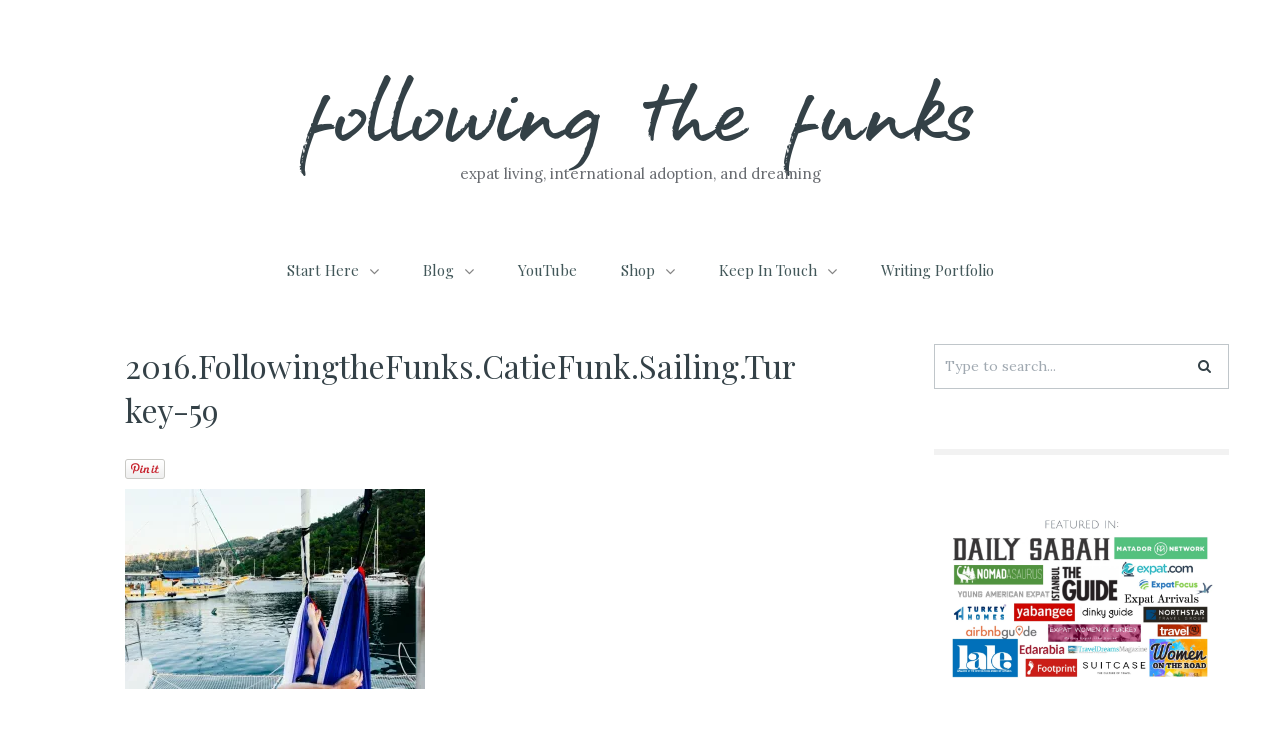

--- FILE ---
content_type: text/html; charset=UTF-8
request_url: https://followingthefunks.com/2016-followingthefunks-catiefunk-sailing-turkey-59/
body_size: 18910
content:

<!DOCTYPE html>
<html lang="en-US">
<head>
<meta charset="UTF-8">
<meta name="viewport" content="width=device-width, initial-scale=1">
<link rel="profile" href="https://gmpg.org/xfn/11">
<link rel="pingback" href="https://followingthefunks.com/xmlrpc.php">
<meta name="p:domain_verify" content="c3259b408f20a77a2eb9c1743c28114a">
<script id="mcjs">!function(c,h,i,m,p){m=c.createElement(h),p=c.getElementsByTagName(h)[0],m.async=1,m.src=i,p.parentNode.insertBefore(m,p)}(document,"script","https://chimpstatic.com/mcjs-connected/js/users/198b71b8d47589cfa4b891c63/ebf95297767730eda76d6e447.js");</script>

	<script async src="//pagead2.googlesyndication.com/pagead/js/adsbygoogle.js"></script>
<script>
  (adsbygoogle = window.adsbygoogle || []).push({
    google_ad_client: "ca-pub-2595366364400858",
    enable_page_level_ads: true
  });
</script>
	
<meta name='robots' content='max-image-preview:large' />
<script>window._wca = window._wca || [];</script>

	<!-- This site is optimized with the Yoast SEO plugin v14.1 - https://yoast.com/wordpress/plugins/seo/ -->
	<title>2016.FollowingtheFunks.CatieFunk.Sailing.Turkey-59 - following the funks</title>
	<meta name="robots" content="index, follow" />
	<meta name="googlebot" content="index, follow, max-snippet:-1, max-image-preview:large, max-video-preview:-1" />
	<meta name="bingbot" content="index, follow, max-snippet:-1, max-image-preview:large, max-video-preview:-1" />
	<link rel="canonical" href="https://followingthefunks.com/wp-content/uploads/2020/07/2016.FollowingtheFunks.CatieFunk.Sailing.Turkey-59.jpg" />
	<meta property="og:locale" content="en_US" />
	<meta property="og:type" content="article" />
	<meta property="og:title" content="2016.FollowingtheFunks.CatieFunk.Sailing.Turkey-59 - following the funks" />
	<meta property="og:url" content="https://followingthefunks.com/wp-content/uploads/2020/07/2016.FollowingtheFunks.CatieFunk.Sailing.Turkey-59.jpg" />
	<meta property="og:site_name" content="following the funks" />
	<meta property="og:image" content="https://i0.wp.com/followingthefunks.com/wp-content/uploads/2020/07/2016.FollowingtheFunks.CatieFunk.Sailing.Turkey-59.jpg?fit=1000%2C667&#038;ssl=1" />
	<meta property="og:image:width" content="1000" />
	<meta property="og:image:height" content="667" />
	<meta name="twitter:card" content="summary" />
	<script type="application/ld+json" class="yoast-schema-graph">{"@context":"https://schema.org","@graph":[{"@type":"WebSite","@id":"https://followingthefunks.com/#website","url":"https://followingthefunks.com/","name":"following the funks","description":"expat living, international adoption, and dreaming","potentialAction":[{"@type":"SearchAction","target":"https://followingthefunks.com/?s={search_term_string}","query-input":"required name=search_term_string"}],"inLanguage":"en-US"},{"@type":"WebPage","@id":"https://followingthefunks.com/wp-content/uploads/2020/07/2016.FollowingtheFunks.CatieFunk.Sailing.Turkey-59.jpg#webpage","url":"https://followingthefunks.com/wp-content/uploads/2020/07/2016.FollowingtheFunks.CatieFunk.Sailing.Turkey-59.jpg","name":"2016.FollowingtheFunks.CatieFunk.Sailing.Turkey-59 - following the funks","isPartOf":{"@id":"https://followingthefunks.com/#website"},"datePublished":"2020-07-27T13:26:04+00:00","dateModified":"2020-07-27T13:26:04+00:00","inLanguage":"en-US","potentialAction":[{"@type":"ReadAction","target":["https://followingthefunks.com/wp-content/uploads/2020/07/2016.FollowingtheFunks.CatieFunk.Sailing.Turkey-59.jpg"]}]}]}</script>
	<!-- / Yoast SEO plugin. -->


<link rel='dns-prefetch' href='//assets.pinterest.com' />
<link rel='dns-prefetch' href='//stats.wp.com' />
<link rel='dns-prefetch' href='//secure.gravatar.com' />
<link rel='dns-prefetch' href='//fonts.googleapis.com' />
<link rel='dns-prefetch' href='//v0.wordpress.com' />
<link rel='dns-prefetch' href='//i0.wp.com' />
<link rel='dns-prefetch' href='//c0.wp.com' />
<link href='https://fonts.gstatic.com' crossorigin rel='preconnect' />
<link rel="alternate" type="application/rss+xml" title="following the funks &raquo; Feed" href="https://followingthefunks.com/feed/" />
<link rel="alternate" type="application/rss+xml" title="following the funks &raquo; Comments Feed" href="https://followingthefunks.com/comments/feed/" />
<link rel="alternate" type="application/rss+xml" title="following the funks &raquo; 2016.FollowingtheFunks.CatieFunk.Sailing.Turkey-59 Comments Feed" href="https://followingthefunks.com/feed/?attachment_id=69374" />
<!-- This site uses the Google Analytics by MonsterInsights plugin v7.10.4 - Using Analytics tracking - https://www.monsterinsights.com/ -->
<script type="text/javascript" data-cfasync="false">
	var mi_version         = '7.10.4';
	var mi_track_user      = true;
	var mi_no_track_reason = '';
	
	var disableStr = 'ga-disable-UA-73573026-1';

	/* Function to detect opted out users */
	function __gaTrackerIsOptedOut() {
		return document.cookie.indexOf(disableStr + '=true') > -1;
	}

	/* Disable tracking if the opt-out cookie exists. */
	if ( __gaTrackerIsOptedOut() ) {
		window[disableStr] = true;
	}

	/* Opt-out function */
	function __gaTrackerOptout() {
	  document.cookie = disableStr + '=true; expires=Thu, 31 Dec 2099 23:59:59 UTC; path=/';
	  window[disableStr] = true;
	}
	
	if ( mi_track_user ) {
		(function(i,s,o,g,r,a,m){i['GoogleAnalyticsObject']=r;i[r]=i[r]||function(){
			(i[r].q=i[r].q||[]).push(arguments)},i[r].l=1*new Date();a=s.createElement(o),
			m=s.getElementsByTagName(o)[0];a.async=1;a.src=g;m.parentNode.insertBefore(a,m)
		})(window,document,'script','//www.google-analytics.com/analytics.js','__gaTracker');

		__gaTracker('create', 'UA-73573026-1', 'auto');
		__gaTracker('set', 'forceSSL', true);
		__gaTracker('send','pageview');
	} else {
		console.log( "" );
		(function() {
			/* https://developers.google.com/analytics/devguides/collection/analyticsjs/ */
			var noopfn = function() {
				return null;
			};
			var noopnullfn = function() {
				return null;
			};
			var Tracker = function() {
				return null;
			};
			var p = Tracker.prototype;
			p.get = noopfn;
			p.set = noopfn;
			p.send = noopfn;
			var __gaTracker = function() {
				var len = arguments.length;
				if ( len === 0 ) {
					return;
				}
				var f = arguments[len-1];
				if ( typeof f !== 'object' || f === null || typeof f.hitCallback !== 'function' ) {
					console.log( 'Not running function __gaTracker(' + arguments[0] + " ....) because you are not being tracked. " + mi_no_track_reason );
					return;
				}
				try {
					f.hitCallback();
				} catch (ex) {

				}
			};
			__gaTracker.create = function() {
				return new Tracker();
			};
			__gaTracker.getByName = noopnullfn;
			__gaTracker.getAll = function() {
				return [];
			};
			__gaTracker.remove = noopfn;
			window['__gaTracker'] = __gaTracker;
					})();
		}
</script>
<!-- / Google Analytics by MonsterInsights -->
<script type="text/javascript">
/* <![CDATA[ */
window._wpemojiSettings = {"baseUrl":"https:\/\/s.w.org\/images\/core\/emoji\/14.0.0\/72x72\/","ext":".png","svgUrl":"https:\/\/s.w.org\/images\/core\/emoji\/14.0.0\/svg\/","svgExt":".svg","source":{"concatemoji":"https:\/\/followingthefunks.com\/wp-includes\/js\/wp-emoji-release.min.js?ver=6.4.7"}};
/*! This file is auto-generated */
!function(i,n){var o,s,e;function c(e){try{var t={supportTests:e,timestamp:(new Date).valueOf()};sessionStorage.setItem(o,JSON.stringify(t))}catch(e){}}function p(e,t,n){e.clearRect(0,0,e.canvas.width,e.canvas.height),e.fillText(t,0,0);var t=new Uint32Array(e.getImageData(0,0,e.canvas.width,e.canvas.height).data),r=(e.clearRect(0,0,e.canvas.width,e.canvas.height),e.fillText(n,0,0),new Uint32Array(e.getImageData(0,0,e.canvas.width,e.canvas.height).data));return t.every(function(e,t){return e===r[t]})}function u(e,t,n){switch(t){case"flag":return n(e,"\ud83c\udff3\ufe0f\u200d\u26a7\ufe0f","\ud83c\udff3\ufe0f\u200b\u26a7\ufe0f")?!1:!n(e,"\ud83c\uddfa\ud83c\uddf3","\ud83c\uddfa\u200b\ud83c\uddf3")&&!n(e,"\ud83c\udff4\udb40\udc67\udb40\udc62\udb40\udc65\udb40\udc6e\udb40\udc67\udb40\udc7f","\ud83c\udff4\u200b\udb40\udc67\u200b\udb40\udc62\u200b\udb40\udc65\u200b\udb40\udc6e\u200b\udb40\udc67\u200b\udb40\udc7f");case"emoji":return!n(e,"\ud83e\udef1\ud83c\udffb\u200d\ud83e\udef2\ud83c\udfff","\ud83e\udef1\ud83c\udffb\u200b\ud83e\udef2\ud83c\udfff")}return!1}function f(e,t,n){var r="undefined"!=typeof WorkerGlobalScope&&self instanceof WorkerGlobalScope?new OffscreenCanvas(300,150):i.createElement("canvas"),a=r.getContext("2d",{willReadFrequently:!0}),o=(a.textBaseline="top",a.font="600 32px Arial",{});return e.forEach(function(e){o[e]=t(a,e,n)}),o}function t(e){var t=i.createElement("script");t.src=e,t.defer=!0,i.head.appendChild(t)}"undefined"!=typeof Promise&&(o="wpEmojiSettingsSupports",s=["flag","emoji"],n.supports={everything:!0,everythingExceptFlag:!0},e=new Promise(function(e){i.addEventListener("DOMContentLoaded",e,{once:!0})}),new Promise(function(t){var n=function(){try{var e=JSON.parse(sessionStorage.getItem(o));if("object"==typeof e&&"number"==typeof e.timestamp&&(new Date).valueOf()<e.timestamp+604800&&"object"==typeof e.supportTests)return e.supportTests}catch(e){}return null}();if(!n){if("undefined"!=typeof Worker&&"undefined"!=typeof OffscreenCanvas&&"undefined"!=typeof URL&&URL.createObjectURL&&"undefined"!=typeof Blob)try{var e="postMessage("+f.toString()+"("+[JSON.stringify(s),u.toString(),p.toString()].join(",")+"));",r=new Blob([e],{type:"text/javascript"}),a=new Worker(URL.createObjectURL(r),{name:"wpTestEmojiSupports"});return void(a.onmessage=function(e){c(n=e.data),a.terminate(),t(n)})}catch(e){}c(n=f(s,u,p))}t(n)}).then(function(e){for(var t in e)n.supports[t]=e[t],n.supports.everything=n.supports.everything&&n.supports[t],"flag"!==t&&(n.supports.everythingExceptFlag=n.supports.everythingExceptFlag&&n.supports[t]);n.supports.everythingExceptFlag=n.supports.everythingExceptFlag&&!n.supports.flag,n.DOMReady=!1,n.readyCallback=function(){n.DOMReady=!0}}).then(function(){return e}).then(function(){var e;n.supports.everything||(n.readyCallback(),(e=n.source||{}).concatemoji?t(e.concatemoji):e.wpemoji&&e.twemoji&&(t(e.twemoji),t(e.wpemoji)))}))}((window,document),window._wpemojiSettings);
/* ]]> */
</script>
<link rel='stylesheet' id='pinterest-pin-it-button-plugin-styles-css' href='https://followingthefunks.com/wp-content/plugins/pinterest-pin-it-button/css/public.css?ver=2.1.0.1' type='text/css' media='all' />
<link rel='stylesheet' id='pt-cv-public-style-css' href='https://followingthefunks.com/wp-content/plugins/content-views-query-and-display-post-page/public/assets/css/cv.css?ver=2.3.2' type='text/css' media='all' />
<style id='wp-emoji-styles-inline-css' type='text/css'>

	img.wp-smiley, img.emoji {
		display: inline !important;
		border: none !important;
		box-shadow: none !important;
		height: 1em !important;
		width: 1em !important;
		margin: 0 0.07em !important;
		vertical-align: -0.1em !important;
		background: none !important;
		padding: 0 !important;
	}
</style>
<link rel='stylesheet' id='wp-block-library-css' href='https://c0.wp.com/c/6.4.7/wp-includes/css/dist/block-library/style.min.css' type='text/css' media='all' />
<link rel='stylesheet' id='mediaelement-css' href='https://c0.wp.com/c/6.4.7/wp-includes/js/mediaelement/mediaelementplayer-legacy.min.css' type='text/css' media='all' />
<link rel='stylesheet' id='wp-mediaelement-css' href='https://c0.wp.com/c/6.4.7/wp-includes/js/mediaelement/wp-mediaelement.min.css' type='text/css' media='all' />
<style id='jetpack-sharing-buttons-style-inline-css' type='text/css'>
.jetpack-sharing-buttons__services-list{display:flex;flex-direction:row;flex-wrap:wrap;gap:0;list-style-type:none;margin:5px;padding:0}.jetpack-sharing-buttons__services-list.has-small-icon-size{font-size:12px}.jetpack-sharing-buttons__services-list.has-normal-icon-size{font-size:16px}.jetpack-sharing-buttons__services-list.has-large-icon-size{font-size:24px}.jetpack-sharing-buttons__services-list.has-huge-icon-size{font-size:36px}@media print{.jetpack-sharing-buttons__services-list{display:none!important}}.editor-styles-wrapper .wp-block-jetpack-sharing-buttons{gap:0;padding-inline-start:0}ul.jetpack-sharing-buttons__services-list.has-background{padding:1.25em 2.375em}
</style>
<link rel='stylesheet' id='wc-block-style-css' href='https://c0.wp.com/p/woocommerce/4.1.4/packages/woocommerce-blocks/build/style.css' type='text/css' media='all' />
<style id='classic-theme-styles-inline-css' type='text/css'>
/*! This file is auto-generated */
.wp-block-button__link{color:#fff;background-color:#32373c;border-radius:9999px;box-shadow:none;text-decoration:none;padding:calc(.667em + 2px) calc(1.333em + 2px);font-size:1.125em}.wp-block-file__button{background:#32373c;color:#fff;text-decoration:none}
</style>
<style id='global-styles-inline-css' type='text/css'>
body{--wp--preset--color--black: #000000;--wp--preset--color--cyan-bluish-gray: #abb8c3;--wp--preset--color--white: #ffffff;--wp--preset--color--pale-pink: #f78da7;--wp--preset--color--vivid-red: #cf2e2e;--wp--preset--color--luminous-vivid-orange: #ff6900;--wp--preset--color--luminous-vivid-amber: #fcb900;--wp--preset--color--light-green-cyan: #7bdcb5;--wp--preset--color--vivid-green-cyan: #00d084;--wp--preset--color--pale-cyan-blue: #8ed1fc;--wp--preset--color--vivid-cyan-blue: #0693e3;--wp--preset--color--vivid-purple: #9b51e0;--wp--preset--gradient--vivid-cyan-blue-to-vivid-purple: linear-gradient(135deg,rgba(6,147,227,1) 0%,rgb(155,81,224) 100%);--wp--preset--gradient--light-green-cyan-to-vivid-green-cyan: linear-gradient(135deg,rgb(122,220,180) 0%,rgb(0,208,130) 100%);--wp--preset--gradient--luminous-vivid-amber-to-luminous-vivid-orange: linear-gradient(135deg,rgba(252,185,0,1) 0%,rgba(255,105,0,1) 100%);--wp--preset--gradient--luminous-vivid-orange-to-vivid-red: linear-gradient(135deg,rgba(255,105,0,1) 0%,rgb(207,46,46) 100%);--wp--preset--gradient--very-light-gray-to-cyan-bluish-gray: linear-gradient(135deg,rgb(238,238,238) 0%,rgb(169,184,195) 100%);--wp--preset--gradient--cool-to-warm-spectrum: linear-gradient(135deg,rgb(74,234,220) 0%,rgb(151,120,209) 20%,rgb(207,42,186) 40%,rgb(238,44,130) 60%,rgb(251,105,98) 80%,rgb(254,248,76) 100%);--wp--preset--gradient--blush-light-purple: linear-gradient(135deg,rgb(255,206,236) 0%,rgb(152,150,240) 100%);--wp--preset--gradient--blush-bordeaux: linear-gradient(135deg,rgb(254,205,165) 0%,rgb(254,45,45) 50%,rgb(107,0,62) 100%);--wp--preset--gradient--luminous-dusk: linear-gradient(135deg,rgb(255,203,112) 0%,rgb(199,81,192) 50%,rgb(65,88,208) 100%);--wp--preset--gradient--pale-ocean: linear-gradient(135deg,rgb(255,245,203) 0%,rgb(182,227,212) 50%,rgb(51,167,181) 100%);--wp--preset--gradient--electric-grass: linear-gradient(135deg,rgb(202,248,128) 0%,rgb(113,206,126) 100%);--wp--preset--gradient--midnight: linear-gradient(135deg,rgb(2,3,129) 0%,rgb(40,116,252) 100%);--wp--preset--font-size--small: 13px;--wp--preset--font-size--medium: 20px;--wp--preset--font-size--large: 36px;--wp--preset--font-size--x-large: 42px;--wp--preset--spacing--20: 0.44rem;--wp--preset--spacing--30: 0.67rem;--wp--preset--spacing--40: 1rem;--wp--preset--spacing--50: 1.5rem;--wp--preset--spacing--60: 2.25rem;--wp--preset--spacing--70: 3.38rem;--wp--preset--spacing--80: 5.06rem;--wp--preset--shadow--natural: 6px 6px 9px rgba(0, 0, 0, 0.2);--wp--preset--shadow--deep: 12px 12px 50px rgba(0, 0, 0, 0.4);--wp--preset--shadow--sharp: 6px 6px 0px rgba(0, 0, 0, 0.2);--wp--preset--shadow--outlined: 6px 6px 0px -3px rgba(255, 255, 255, 1), 6px 6px rgba(0, 0, 0, 1);--wp--preset--shadow--crisp: 6px 6px 0px rgba(0, 0, 0, 1);}:where(.is-layout-flex){gap: 0.5em;}:where(.is-layout-grid){gap: 0.5em;}body .is-layout-flow > .alignleft{float: left;margin-inline-start: 0;margin-inline-end: 2em;}body .is-layout-flow > .alignright{float: right;margin-inline-start: 2em;margin-inline-end: 0;}body .is-layout-flow > .aligncenter{margin-left: auto !important;margin-right: auto !important;}body .is-layout-constrained > .alignleft{float: left;margin-inline-start: 0;margin-inline-end: 2em;}body .is-layout-constrained > .alignright{float: right;margin-inline-start: 2em;margin-inline-end: 0;}body .is-layout-constrained > .aligncenter{margin-left: auto !important;margin-right: auto !important;}body .is-layout-constrained > :where(:not(.alignleft):not(.alignright):not(.alignfull)){max-width: var(--wp--style--global--content-size);margin-left: auto !important;margin-right: auto !important;}body .is-layout-constrained > .alignwide{max-width: var(--wp--style--global--wide-size);}body .is-layout-flex{display: flex;}body .is-layout-flex{flex-wrap: wrap;align-items: center;}body .is-layout-flex > *{margin: 0;}body .is-layout-grid{display: grid;}body .is-layout-grid > *{margin: 0;}:where(.wp-block-columns.is-layout-flex){gap: 2em;}:where(.wp-block-columns.is-layout-grid){gap: 2em;}:where(.wp-block-post-template.is-layout-flex){gap: 1.25em;}:where(.wp-block-post-template.is-layout-grid){gap: 1.25em;}.has-black-color{color: var(--wp--preset--color--black) !important;}.has-cyan-bluish-gray-color{color: var(--wp--preset--color--cyan-bluish-gray) !important;}.has-white-color{color: var(--wp--preset--color--white) !important;}.has-pale-pink-color{color: var(--wp--preset--color--pale-pink) !important;}.has-vivid-red-color{color: var(--wp--preset--color--vivid-red) !important;}.has-luminous-vivid-orange-color{color: var(--wp--preset--color--luminous-vivid-orange) !important;}.has-luminous-vivid-amber-color{color: var(--wp--preset--color--luminous-vivid-amber) !important;}.has-light-green-cyan-color{color: var(--wp--preset--color--light-green-cyan) !important;}.has-vivid-green-cyan-color{color: var(--wp--preset--color--vivid-green-cyan) !important;}.has-pale-cyan-blue-color{color: var(--wp--preset--color--pale-cyan-blue) !important;}.has-vivid-cyan-blue-color{color: var(--wp--preset--color--vivid-cyan-blue) !important;}.has-vivid-purple-color{color: var(--wp--preset--color--vivid-purple) !important;}.has-black-background-color{background-color: var(--wp--preset--color--black) !important;}.has-cyan-bluish-gray-background-color{background-color: var(--wp--preset--color--cyan-bluish-gray) !important;}.has-white-background-color{background-color: var(--wp--preset--color--white) !important;}.has-pale-pink-background-color{background-color: var(--wp--preset--color--pale-pink) !important;}.has-vivid-red-background-color{background-color: var(--wp--preset--color--vivid-red) !important;}.has-luminous-vivid-orange-background-color{background-color: var(--wp--preset--color--luminous-vivid-orange) !important;}.has-luminous-vivid-amber-background-color{background-color: var(--wp--preset--color--luminous-vivid-amber) !important;}.has-light-green-cyan-background-color{background-color: var(--wp--preset--color--light-green-cyan) !important;}.has-vivid-green-cyan-background-color{background-color: var(--wp--preset--color--vivid-green-cyan) !important;}.has-pale-cyan-blue-background-color{background-color: var(--wp--preset--color--pale-cyan-blue) !important;}.has-vivid-cyan-blue-background-color{background-color: var(--wp--preset--color--vivid-cyan-blue) !important;}.has-vivid-purple-background-color{background-color: var(--wp--preset--color--vivid-purple) !important;}.has-black-border-color{border-color: var(--wp--preset--color--black) !important;}.has-cyan-bluish-gray-border-color{border-color: var(--wp--preset--color--cyan-bluish-gray) !important;}.has-white-border-color{border-color: var(--wp--preset--color--white) !important;}.has-pale-pink-border-color{border-color: var(--wp--preset--color--pale-pink) !important;}.has-vivid-red-border-color{border-color: var(--wp--preset--color--vivid-red) !important;}.has-luminous-vivid-orange-border-color{border-color: var(--wp--preset--color--luminous-vivid-orange) !important;}.has-luminous-vivid-amber-border-color{border-color: var(--wp--preset--color--luminous-vivid-amber) !important;}.has-light-green-cyan-border-color{border-color: var(--wp--preset--color--light-green-cyan) !important;}.has-vivid-green-cyan-border-color{border-color: var(--wp--preset--color--vivid-green-cyan) !important;}.has-pale-cyan-blue-border-color{border-color: var(--wp--preset--color--pale-cyan-blue) !important;}.has-vivid-cyan-blue-border-color{border-color: var(--wp--preset--color--vivid-cyan-blue) !important;}.has-vivid-purple-border-color{border-color: var(--wp--preset--color--vivid-purple) !important;}.has-vivid-cyan-blue-to-vivid-purple-gradient-background{background: var(--wp--preset--gradient--vivid-cyan-blue-to-vivid-purple) !important;}.has-light-green-cyan-to-vivid-green-cyan-gradient-background{background: var(--wp--preset--gradient--light-green-cyan-to-vivid-green-cyan) !important;}.has-luminous-vivid-amber-to-luminous-vivid-orange-gradient-background{background: var(--wp--preset--gradient--luminous-vivid-amber-to-luminous-vivid-orange) !important;}.has-luminous-vivid-orange-to-vivid-red-gradient-background{background: var(--wp--preset--gradient--luminous-vivid-orange-to-vivid-red) !important;}.has-very-light-gray-to-cyan-bluish-gray-gradient-background{background: var(--wp--preset--gradient--very-light-gray-to-cyan-bluish-gray) !important;}.has-cool-to-warm-spectrum-gradient-background{background: var(--wp--preset--gradient--cool-to-warm-spectrum) !important;}.has-blush-light-purple-gradient-background{background: var(--wp--preset--gradient--blush-light-purple) !important;}.has-blush-bordeaux-gradient-background{background: var(--wp--preset--gradient--blush-bordeaux) !important;}.has-luminous-dusk-gradient-background{background: var(--wp--preset--gradient--luminous-dusk) !important;}.has-pale-ocean-gradient-background{background: var(--wp--preset--gradient--pale-ocean) !important;}.has-electric-grass-gradient-background{background: var(--wp--preset--gradient--electric-grass) !important;}.has-midnight-gradient-background{background: var(--wp--preset--gradient--midnight) !important;}.has-small-font-size{font-size: var(--wp--preset--font-size--small) !important;}.has-medium-font-size{font-size: var(--wp--preset--font-size--medium) !important;}.has-large-font-size{font-size: var(--wp--preset--font-size--large) !important;}.has-x-large-font-size{font-size: var(--wp--preset--font-size--x-large) !important;}
.wp-block-navigation a:where(:not(.wp-element-button)){color: inherit;}
:where(.wp-block-post-template.is-layout-flex){gap: 1.25em;}:where(.wp-block-post-template.is-layout-grid){gap: 1.25em;}
:where(.wp-block-columns.is-layout-flex){gap: 2em;}:where(.wp-block-columns.is-layout-grid){gap: 2em;}
.wp-block-pullquote{font-size: 1.5em;line-height: 1.6;}
</style>
<link rel='stylesheet' id='foobox-free-min-css' href='https://followingthefunks.com/wp-content/plugins/foobox-image-lightbox/free/css/foobox.free.min.css?ver=2.7.35' type='text/css' media='all' />
<link rel='stylesheet' id='pin-css-css' href='https://followingthefunks.com/wp-content/plugins/add-pinterest-follow-button/css/pin.css?ver=6.4.7' type='text/css' media='all' />
<link rel='stylesheet' id='bcct_style-css' href='https://followingthefunks.com/wp-content/plugins/better-click-to-tweet/assets/css/styles.css?ver=3.0' type='text/css' media='all' />
<link rel='stylesheet' id='contact-form-7-css' href='https://followingthefunks.com/wp-content/plugins/contact-form-7/includes/css/styles.css?ver=5.3.2' type='text/css' media='all' />
<link rel='stylesheet' id='ssp-recent-episodes-css' href='https://followingthefunks.com/wp-content/plugins/seriously-simple-podcasting/assets/css/recent-episodes.css?ver=2.5.2' type='text/css' media='all' />
<link rel='stylesheet' id='videojs-css' href='https://followingthefunks.com/wp-content/plugins/videojs-html5-player/videojs/video-js.min.css?ver=6.4.7' type='text/css' media='all' />
<link rel='stylesheet' id='woocommerce-layout-css' href='https://c0.wp.com/p/woocommerce/4.1.4/assets/css/woocommerce-layout.css' type='text/css' media='all' />
<style id='woocommerce-layout-inline-css' type='text/css'>

	.infinite-scroll .woocommerce-pagination {
		display: none;
	}
</style>
<link rel='stylesheet' id='woocommerce-smallscreen-css' href='https://c0.wp.com/p/woocommerce/4.1.4/assets/css/woocommerce-smallscreen.css' type='text/css' media='only screen and (max-width: 768px)' />
<link rel='stylesheet' id='woocommerce-general-css' href='https://c0.wp.com/p/woocommerce/4.1.4/assets/css/woocommerce.css' type='text/css' media='all' />
<style id='woocommerce-inline-inline-css' type='text/css'>
.woocommerce form .form-row .required { visibility: visible; }
</style>
<link rel='stylesheet' id='font-awesome-css' href='https://followingthefunks.com/wp-content/plugins/elementor/assets/lib/font-awesome/css/font-awesome.min.css?ver=4.7.0' type='text/css' media='all' />
<link rel='stylesheet' id='fonts-css' href='https://fonts.googleapis.com/css?family=Playfair+Display%3A400%2C400italic%2C700%2C700italic%7CLora%3A400%2C400italic%2C700%2C700italic%7CPoppins%3A400%2C300%2C500%2C600%2C700&#038;ver=6.4.7' type='text/css' media='all' />
<link rel='stylesheet' id='slick-css' href='https://followingthefunks.com/wp-content/themes/carbis/css/slick.css?ver=6.4.7' type='text/css' media='all' />
<link rel='stylesheet' id='carbis-style-css' href='https://followingthefunks.com/wp-content/themes/carbis-child/style.css?ver=6.4.7' type='text/css' media='all' />
<link rel='stylesheet' id='carbis-responsive-css' href='https://followingthefunks.com/wp-content/themes/carbis/css/responsive.css?ver=6.4.7' type='text/css' media='all' />
<style id='jetpack_facebook_likebox-inline-css' type='text/css'>
.widget_facebook_likebox {
	overflow: hidden;
}

</style>
<link rel='stylesheet' id='__EPYT__style-css' href='https://followingthefunks.com/wp-content/plugins/youtube-embed-plus/styles/ytprefs.min.css?ver=13.3.1' type='text/css' media='all' />
<style id='__EPYT__style-inline-css' type='text/css'>

                .epyt-gallery-thumb {
                        width: 33.333%;
                }
                
</style>
<link rel='stylesheet' id='parent-style-css' href='https://followingthefunks.com/wp-content/themes/carbis/style.css?ver=6.4.7' type='text/css' media='all' />
<link rel='stylesheet' id='jetpack_css-css' href='https://c0.wp.com/p/jetpack/13.6.1/css/jetpack.css' type='text/css' media='all' />
<script type="text/javascript" id="monsterinsights-frontend-script-js-extra">
/* <![CDATA[ */
var monsterinsights_frontend = {"js_events_tracking":"true","download_extensions":"doc,pdf,ppt,zip,xls,mp3,m4a,mp4,acc,docx,pptx,xlsx","inbound_paths":"[]","home_url":"https:\/\/followingthefunks.com","hash_tracking":"false"};
/* ]]> */
</script>
<script type="text/javascript" src="https://followingthefunks.com/wp-content/plugins/google-analytics-for-wordpress/assets/js/frontend.min.js?ver=7.10.4" id="monsterinsights-frontend-script-js"></script>
<script type="text/javascript" src="https://c0.wp.com/c/6.4.7/wp-includes/js/jquery/jquery.min.js" id="jquery-core-js"></script>
<script type="text/javascript" src="https://c0.wp.com/c/6.4.7/wp-includes/js/jquery/jquery-migrate.min.js" id="jquery-migrate-js"></script>
<script type="text/javascript" src="https://stats.wp.com/s-202552.js" id="woocommerce-analytics-js" defer="defer" data-wp-strategy="defer"></script>
<script type="text/javascript" id="foobox-free-min-js-before">
/* <![CDATA[ */
/* Run FooBox FREE (v2.7.35) */
var FOOBOX = window.FOOBOX = {
	ready: true,
	disableOthers: false,
	o: {wordpress: { enabled: true }, countMessage:'image %index of %total', captions: { dataTitle: ["captionTitle","title","elementorLightboxTitle"], dataDesc: ["captionDesc","description","elementorLightboxDescription"] }, rel: '', excludes:'.fbx-link,.nofoobox,.nolightbox,a[href*="pinterest.com/pin/create/button/"]', affiliate : { enabled: false }},
	selectors: [
		".foogallery-container.foogallery-lightbox-foobox", ".foogallery-container.foogallery-lightbox-foobox-free", ".gallery", ".wp-block-gallery", ".wp-caption", ".wp-block-image", "a:has(img[class*=wp-image-])", ".foobox"
	],
	pre: function( $ ){
		// Custom JavaScript (Pre)
		
	},
	post: function( $ ){
		// Custom JavaScript (Post)
		
		// Custom Captions Code
		
	},
	custom: function( $ ){
		// Custom Extra JS
		
	}
};
/* ]]> */
</script>
<script type="text/javascript" src="https://followingthefunks.com/wp-content/plugins/foobox-image-lightbox/free/js/foobox.free.min.js?ver=2.7.35" id="foobox-free-min-js"></script>
<script type="text/javascript" id="__ytprefs__-js-extra">
/* <![CDATA[ */
var _EPYT_ = {"ajaxurl":"https:\/\/followingthefunks.com\/wp-admin\/admin-ajax.php","security":"479beaf00b","gallery_scrolloffset":"20","eppathtoscripts":"https:\/\/followingthefunks.com\/wp-content\/plugins\/youtube-embed-plus\/scripts\/","eppath":"https:\/\/followingthefunks.com\/wp-content\/plugins\/youtube-embed-plus\/","epresponsiveselector":"[\"iframe.__youtube_prefs_widget__\"]","epdovol":"1","version":"13.3.1","evselector":"iframe.__youtube_prefs__[src], iframe[src*=\"youtube.com\/embed\/\"], iframe[src*=\"youtube-nocookie.com\/embed\/\"]","ajax_compat":"","ytapi_load":"light","pause_others":"","stopMobileBuffer":"1","vi_active":"","vi_js_posttypes":[]};
/* ]]> */
</script>
<script type="text/javascript" src="https://followingthefunks.com/wp-content/plugins/youtube-embed-plus/scripts/ytprefs.min.js?ver=13.3.1" id="__ytprefs__-js"></script>
<link rel="https://api.w.org/" href="https://followingthefunks.com/wp-json/" /><link rel="alternate" type="application/json" href="https://followingthefunks.com/wp-json/wp/v2/media/69374" /><link rel="EditURI" type="application/rsd+xml" title="RSD" href="https://followingthefunks.com/xmlrpc.php?rsd" />
<meta name="generator" content="WordPress 6.4.7" />
<meta name="generator" content="Seriously Simple Podcasting 2.5.2" />
<meta name="generator" content="WooCommerce 4.1.4" />
<link rel='shortlink' href='https://wp.me/abXVns-i2W' />
<link rel="alternate" type="application/json+oembed" href="https://followingthefunks.com/wp-json/oembed/1.0/embed?url=https%3A%2F%2Ffollowingthefunks.com%2F2016-followingthefunks-catiefunk-sailing-turkey-59%2F" />
<link rel="alternate" type="text/xml+oembed" href="https://followingthefunks.com/wp-json/oembed/1.0/embed?url=https%3A%2F%2Ffollowingthefunks.com%2F2016-followingthefunks-catiefunk-sailing-turkey-59%2F&#038;format=xml" />
<script type="text/javascript" async defer data-pin-color="red"  data-pin-hover="true" src="https://followingthefunks.com/wp-content/plugins/pinterest-pin-it-button-on-image-hover-and-post/js/pinit.js"></script>	<script>
		jQuery(document).ready(function(){
		jQuery(".is-cropped img").each(function(){
			jQuery(this).attr("style", "min-height: 120px;min-width: 100px;");

		});
		jQuery('.avatar').attr('style', 'min-width: unset; min-height: unset;');
	});
		</script>
	
<link rel="alternate" type="application/rss+xml" title="Podcast RSS feed" href="https://followingthefunks.com/feed/podcast" />

<!-- This site is embedding videos using the Videojs HTML5 Player plugin v1.1.3 - http://wphowto.net/videojs-html5-player-for-wordpress-757 -->	<style>img#wpstats{display:none}</style>
			<noscript><style>.woocommerce-product-gallery{ opacity: 1 !important; }</style></noscript>
	<link rel="icon" href="https://i0.wp.com/followingthefunks.com/wp-content/uploads/2015/12/cropped-icon.png?fit=32%2C32&#038;ssl=1" sizes="32x32" />
<link rel="icon" href="https://i0.wp.com/followingthefunks.com/wp-content/uploads/2015/12/cropped-icon.png?fit=192%2C192&#038;ssl=1" sizes="192x192" />
<link rel="apple-touch-icon" href="https://i0.wp.com/followingthefunks.com/wp-content/uploads/2015/12/cropped-icon.png?fit=180%2C180&#038;ssl=1" />
<meta name="msapplication-TileImage" content="https://i0.wp.com/followingthefunks.com/wp-content/uploads/2015/12/cropped-icon.png?fit=270%2C270&#038;ssl=1" />
<style id="kirki-inline-styles">.entry.grid .entry-content,body{font-family:Lora;font-size:15px;font-weight:400;color:#686b70;}.social-buttons li,.social-buttons li a{font-family:Poppins;font-size:11px;font-weight:500;letter-spacing:2px;color:#344147;}.main-navigation a{font-family:Playfair Display;font-size:15px;font-weight:400;color:#425759;}h1{font-family:Playfair Display;font-size:38px;font-weight:400;color:#344147;}.entry-title a,h2{font-family:Playfair Display;font-size:32px;font-weight:400;color:#344147;}h3{font-family:Playfair Display;font-size:26px;font-weight:400;color:#344147;}h4{font-family:Playfair Display;font-size:22px;font-weight:400;color:#344147;}h5{font-family:Playfair Display;font-size:20px;font-weight:400;color:#344147;}.widget .recent-posts .recent-post .recent-post-content .recent-post-title,h6{font-family:Playfair Display;font-size:18px;font-weight:400;color:#344147;}input[type="text"], input[type="email"], input[type="url"], input[type="password"], input[type="search"], input[type="number"], input[type="tel"], input[type="range"], input[type="date"], input[type="month"], input[type="week"], input[type="time"], input[type="datetime"], input[type="datetime-local"], input[type="color"], textarea,input[type="text"]:focus, input[type="email"]:focus, input[type="url"]:focus, input[type="password"]:focus, input[type="search"]:focus, input[type="number"]:focus, input[type="tel"]:focus, input[type="range"]:focus, input[type="date"]:focus, input[type="month"]:focus, input[type="week"]:focus, input[type="time"]:focus, input[type="datetime"]:focus, input[type="datetime-local"]:focus, input[type="color"]:focus, textarea:focus{font-family:Lora;font-size:14px;font-weight:400;color:#686b70;}button, input[type="button"], input[type="reset"], input[type="submit"]{font-family:Poppins;font-size:12px;font-weight:500;letter-spacing:2px;color:#ffffff;background-color:#344147;border-color:#344147;}.entry-content #jp-relatedposts .jp-relatedposts-items .jp-relatedposts-post .jp-relatedposts-post-context,.entry-content #jp-relatedposts .jp-relatedposts-items .jp-relatedposts-post .jp-relatedposts-post-date,.entry-content #sharing_email .sharing_send,.entry-content .sd-content ul li .option a.share-ustom,.entry-content .sd-content ul li a.sd-button,.entry-content .sd-content ul li.advanced a.share-more,.entry-content .sd-content ul li.preview-item div.option.option-smart-off a,.entry-content .sd-social-icon .sd-content ul li a.sd-button,.entry-content .sd-social-icon-text .sd-content ul li a.sd-button,.entry-content .sd-social-official .sd-content > ul > li .digg_button > a,.entry-content .sd-social-official .sd-content > ul > li > a.sd-button,.entry-content .sd-social-text .sd-content ul li a.sd-button,.entry-meta,.entry-meta a,.post-navigation .nav-next .post-navigation-title span,.post-navigation .nav-previous .post-navigation-title span,.widget .recent-posts .recent-post .recent-post-content .recent-post-meta{font-family:Poppins;font-size:11px;font-weight:500;letter-spacing:1px;color:#a0a9b1;}#featured-post-slider,#featured-post-slider .slide{height:500px;}.entry-meta .cat-links a,.main-navigation .current-menu-ancestor > a,.main-navigation .current-menu-item > a,.main-navigation .current_page_ancestor > a,.main-navigation .current_page_item > a,.main-navigation li.focus > a,.main-navigation li:hover > a,a{color:#00a8b5;}.social-buttons{background-color:#f7f8f9;}#content-boxes-container{background-color:#f7f8f9;}body{background-color:#ffffff;}.site-footer-content{background-color:#F7F8F9;}/* cyrillic-ext */
@font-face {
  font-family: 'Lora';
  font-style: normal;
  font-weight: 400;
  font-display: swap;
  src: url(https://followingthefunks.com/wp-content/fonts/lora/font) format('woff');
  unicode-range: U+0460-052F, U+1C80-1C8A, U+20B4, U+2DE0-2DFF, U+A640-A69F, U+FE2E-FE2F;
}
/* cyrillic */
@font-face {
  font-family: 'Lora';
  font-style: normal;
  font-weight: 400;
  font-display: swap;
  src: url(https://followingthefunks.com/wp-content/fonts/lora/font) format('woff');
  unicode-range: U+0301, U+0400-045F, U+0490-0491, U+04B0-04B1, U+2116;
}
/* math */
@font-face {
  font-family: 'Lora';
  font-style: normal;
  font-weight: 400;
  font-display: swap;
  src: url(https://followingthefunks.com/wp-content/fonts/lora/font) format('woff');
  unicode-range: U+0302-0303, U+0305, U+0307-0308, U+0310, U+0312, U+0315, U+031A, U+0326-0327, U+032C, U+032F-0330, U+0332-0333, U+0338, U+033A, U+0346, U+034D, U+0391-03A1, U+03A3-03A9, U+03B1-03C9, U+03D1, U+03D5-03D6, U+03F0-03F1, U+03F4-03F5, U+2016-2017, U+2034-2038, U+203C, U+2040, U+2043, U+2047, U+2050, U+2057, U+205F, U+2070-2071, U+2074-208E, U+2090-209C, U+20D0-20DC, U+20E1, U+20E5-20EF, U+2100-2112, U+2114-2115, U+2117-2121, U+2123-214F, U+2190, U+2192, U+2194-21AE, U+21B0-21E5, U+21F1-21F2, U+21F4-2211, U+2213-2214, U+2216-22FF, U+2308-230B, U+2310, U+2319, U+231C-2321, U+2336-237A, U+237C, U+2395, U+239B-23B7, U+23D0, U+23DC-23E1, U+2474-2475, U+25AF, U+25B3, U+25B7, U+25BD, U+25C1, U+25CA, U+25CC, U+25FB, U+266D-266F, U+27C0-27FF, U+2900-2AFF, U+2B0E-2B11, U+2B30-2B4C, U+2BFE, U+3030, U+FF5B, U+FF5D, U+1D400-1D7FF, U+1EE00-1EEFF;
}
/* symbols */
@font-face {
  font-family: 'Lora';
  font-style: normal;
  font-weight: 400;
  font-display: swap;
  src: url(https://followingthefunks.com/wp-content/fonts/lora/font) format('woff');
  unicode-range: U+0001-000C, U+000E-001F, U+007F-009F, U+20DD-20E0, U+20E2-20E4, U+2150-218F, U+2190, U+2192, U+2194-2199, U+21AF, U+21E6-21F0, U+21F3, U+2218-2219, U+2299, U+22C4-22C6, U+2300-243F, U+2440-244A, U+2460-24FF, U+25A0-27BF, U+2800-28FF, U+2921-2922, U+2981, U+29BF, U+29EB, U+2B00-2BFF, U+4DC0-4DFF, U+FFF9-FFFB, U+10140-1018E, U+10190-1019C, U+101A0, U+101D0-101FD, U+102E0-102FB, U+10E60-10E7E, U+1D2C0-1D2D3, U+1D2E0-1D37F, U+1F000-1F0FF, U+1F100-1F1AD, U+1F1E6-1F1FF, U+1F30D-1F30F, U+1F315, U+1F31C, U+1F31E, U+1F320-1F32C, U+1F336, U+1F378, U+1F37D, U+1F382, U+1F393-1F39F, U+1F3A7-1F3A8, U+1F3AC-1F3AF, U+1F3C2, U+1F3C4-1F3C6, U+1F3CA-1F3CE, U+1F3D4-1F3E0, U+1F3ED, U+1F3F1-1F3F3, U+1F3F5-1F3F7, U+1F408, U+1F415, U+1F41F, U+1F426, U+1F43F, U+1F441-1F442, U+1F444, U+1F446-1F449, U+1F44C-1F44E, U+1F453, U+1F46A, U+1F47D, U+1F4A3, U+1F4B0, U+1F4B3, U+1F4B9, U+1F4BB, U+1F4BF, U+1F4C8-1F4CB, U+1F4D6, U+1F4DA, U+1F4DF, U+1F4E3-1F4E6, U+1F4EA-1F4ED, U+1F4F7, U+1F4F9-1F4FB, U+1F4FD-1F4FE, U+1F503, U+1F507-1F50B, U+1F50D, U+1F512-1F513, U+1F53E-1F54A, U+1F54F-1F5FA, U+1F610, U+1F650-1F67F, U+1F687, U+1F68D, U+1F691, U+1F694, U+1F698, U+1F6AD, U+1F6B2, U+1F6B9-1F6BA, U+1F6BC, U+1F6C6-1F6CF, U+1F6D3-1F6D7, U+1F6E0-1F6EA, U+1F6F0-1F6F3, U+1F6F7-1F6FC, U+1F700-1F7FF, U+1F800-1F80B, U+1F810-1F847, U+1F850-1F859, U+1F860-1F887, U+1F890-1F8AD, U+1F8B0-1F8BB, U+1F8C0-1F8C1, U+1F900-1F90B, U+1F93B, U+1F946, U+1F984, U+1F996, U+1F9E9, U+1FA00-1FA6F, U+1FA70-1FA7C, U+1FA80-1FA89, U+1FA8F-1FAC6, U+1FACE-1FADC, U+1FADF-1FAE9, U+1FAF0-1FAF8, U+1FB00-1FBFF;
}
/* vietnamese */
@font-face {
  font-family: 'Lora';
  font-style: normal;
  font-weight: 400;
  font-display: swap;
  src: url(https://followingthefunks.com/wp-content/fonts/lora/font) format('woff');
  unicode-range: U+0102-0103, U+0110-0111, U+0128-0129, U+0168-0169, U+01A0-01A1, U+01AF-01B0, U+0300-0301, U+0303-0304, U+0308-0309, U+0323, U+0329, U+1EA0-1EF9, U+20AB;
}
/* latin-ext */
@font-face {
  font-family: 'Lora';
  font-style: normal;
  font-weight: 400;
  font-display: swap;
  src: url(https://followingthefunks.com/wp-content/fonts/lora/font) format('woff');
  unicode-range: U+0100-02BA, U+02BD-02C5, U+02C7-02CC, U+02CE-02D7, U+02DD-02FF, U+0304, U+0308, U+0329, U+1D00-1DBF, U+1E00-1E9F, U+1EF2-1EFF, U+2020, U+20A0-20AB, U+20AD-20C0, U+2113, U+2C60-2C7F, U+A720-A7FF;
}
/* latin */
@font-face {
  font-family: 'Lora';
  font-style: normal;
  font-weight: 400;
  font-display: swap;
  src: url(https://followingthefunks.com/wp-content/fonts/lora/font) format('woff');
  unicode-range: U+0000-00FF, U+0131, U+0152-0153, U+02BB-02BC, U+02C6, U+02DA, U+02DC, U+0304, U+0308, U+0329, U+2000-206F, U+20AC, U+2122, U+2191, U+2193, U+2212, U+2215, U+FEFF, U+FFFD;
}/* devanagari */
@font-face {
  font-family: 'Poppins';
  font-style: normal;
  font-weight: 500;
  font-display: swap;
  src: url(https://followingthefunks.com/wp-content/fonts/poppins/font) format('woff');
  unicode-range: U+0900-097F, U+1CD0-1CF9, U+200C-200D, U+20A8, U+20B9, U+20F0, U+25CC, U+A830-A839, U+A8E0-A8FF, U+11B00-11B09;
}
/* latin-ext */
@font-face {
  font-family: 'Poppins';
  font-style: normal;
  font-weight: 500;
  font-display: swap;
  src: url(https://followingthefunks.com/wp-content/fonts/poppins/font) format('woff');
  unicode-range: U+0100-02BA, U+02BD-02C5, U+02C7-02CC, U+02CE-02D7, U+02DD-02FF, U+0304, U+0308, U+0329, U+1D00-1DBF, U+1E00-1E9F, U+1EF2-1EFF, U+2020, U+20A0-20AB, U+20AD-20C0, U+2113, U+2C60-2C7F, U+A720-A7FF;
}
/* latin */
@font-face {
  font-family: 'Poppins';
  font-style: normal;
  font-weight: 500;
  font-display: swap;
  src: url(https://followingthefunks.com/wp-content/fonts/poppins/font) format('woff');
  unicode-range: U+0000-00FF, U+0131, U+0152-0153, U+02BB-02BC, U+02C6, U+02DA, U+02DC, U+0304, U+0308, U+0329, U+2000-206F, U+20AC, U+2122, U+2191, U+2193, U+2212, U+2215, U+FEFF, U+FFFD;
}/* cyrillic */
@font-face {
  font-family: 'Playfair Display';
  font-style: normal;
  font-weight: 400;
  font-display: swap;
  src: url(https://followingthefunks.com/wp-content/fonts/playfair-display/font) format('woff');
  unicode-range: U+0301, U+0400-045F, U+0490-0491, U+04B0-04B1, U+2116;
}
/* vietnamese */
@font-face {
  font-family: 'Playfair Display';
  font-style: normal;
  font-weight: 400;
  font-display: swap;
  src: url(https://followingthefunks.com/wp-content/fonts/playfair-display/font) format('woff');
  unicode-range: U+0102-0103, U+0110-0111, U+0128-0129, U+0168-0169, U+01A0-01A1, U+01AF-01B0, U+0300-0301, U+0303-0304, U+0308-0309, U+0323, U+0329, U+1EA0-1EF9, U+20AB;
}
/* latin-ext */
@font-face {
  font-family: 'Playfair Display';
  font-style: normal;
  font-weight: 400;
  font-display: swap;
  src: url(https://followingthefunks.com/wp-content/fonts/playfair-display/font) format('woff');
  unicode-range: U+0100-02BA, U+02BD-02C5, U+02C7-02CC, U+02CE-02D7, U+02DD-02FF, U+0304, U+0308, U+0329, U+1D00-1DBF, U+1E00-1E9F, U+1EF2-1EFF, U+2020, U+20A0-20AB, U+20AD-20C0, U+2113, U+2C60-2C7F, U+A720-A7FF;
}
/* latin */
@font-face {
  font-family: 'Playfair Display';
  font-style: normal;
  font-weight: 400;
  font-display: swap;
  src: url(https://followingthefunks.com/wp-content/fonts/playfair-display/font) format('woff');
  unicode-range: U+0000-00FF, U+0131, U+0152-0153, U+02BB-02BC, U+02C6, U+02DA, U+02DC, U+0304, U+0308, U+0329, U+2000-206F, U+20AC, U+2122, U+2191, U+2193, U+2212, U+2215, U+FEFF, U+FFFD;
}</style></head>

<body class="attachment attachment-template-default single single-attachment postid-69374 attachmentid-69374 attachment-jpeg theme-carbis woocommerce-no-js group-blog elementor-default">
<div id="page" class="site">

	<a class="skip-link screen-reader-text" href="#content">Skip to content</a>
	
		
		<ul class="social-buttons">		
											
					
					
							
						
										
					
		</ul>
		
		
	
	<header id="masthead" class="site-header">		
		
		<div class="site-header-content">

			<div class="site-branding">
				
							
					<h1 class="site-title"><a href="https://followingthefunks.com/" rel="home">following the funks</a></h1>						
								
								
																<p class="site-description">expat living, international adoption, and dreaming</p>
						
				
								
										
			</div><!-- .site-branding -->
		
		</div><!-- .site-header-content -->
		
		<nav class="main-navigation">		
			<div class="menu-menu-1-container"><ul id="primary-menu" class="menu"><li id="menu-item-274" class="menu-item menu-item-type-custom menu-item-object-custom menu-item-has-children menu-item-274"><a href="/about">Start Here</a>
<ul class="sub-menu">
	<li id="menu-item-2115" class="menu-item menu-item-type-post_type menu-item-object-page menu-item-2115"><a href="https://followingthefunks.com/about/">Intro</a></li>
	<li id="menu-item-2116" class="menu-item menu-item-type-custom menu-item-object-custom menu-item-2116"><a href="/project/our-story/">Our Love Story</a></li>
	<li id="menu-item-2113" class="menu-item menu-item-type-custom menu-item-object-custom menu-item-2113"><a href="/project/our-values/">Our Values</a></li>
	<li id="menu-item-2114" class="menu-item menu-item-type-custom menu-item-object-custom menu-item-2114"><a href="/project/our-family/">Our Vision</a></li>
</ul>
</li>
<li id="menu-item-268" class="menu-item menu-item-type-post_type menu-item-object-page current_page_parent menu-item-has-children menu-item-268"><a href="https://followingthefunks.com/blog/">Blog</a>
<ul class="sub-menu">
	<li id="menu-item-67539" class="menu-item menu-item-type-taxonomy menu-item-object-category menu-item-67539"><a href="https://followingthefunks.com/category/turkey/">TURKEY</a></li>
	<li id="menu-item-68799" class="menu-item menu-item-type-taxonomy menu-item-object-category menu-item-68799"><a href="https://followingthefunks.com/category/izmir/">IZMIR</a></li>
	<li id="menu-item-68798" class="menu-item menu-item-type-taxonomy menu-item-object-category menu-item-68798"><a href="https://followingthefunks.com/category/expat/">EXPAT</a></li>
	<li id="menu-item-68797" class="menu-item menu-item-type-taxonomy menu-item-object-category menu-item-68797"><a href="https://followingthefunks.com/category/travels/">TRAVELS</a></li>
	<li id="menu-item-362" class="menu-item menu-item-type-custom menu-item-object-custom menu-item-362"><a href="/podcast">PODCAST ARCHIVE</a></li>
</ul>
</li>
<li id="menu-item-68267" class="menu-item menu-item-type-post_type menu-item-object-page menu-item-68267"><a href="https://followingthefunks.com/youtube/">YouTube</a></li>
<li id="menu-item-68793" class="menu-item menu-item-type-custom menu-item-object-custom menu-item-has-children menu-item-68793"><a href="/shop">Shop</a>
<ul class="sub-menu">
	<li id="menu-item-68795" class="menu-item menu-item-type-custom menu-item-object-custom menu-item-68795"><a href="/shop">Dear Travels Shop</a></li>
	<li id="menu-item-68794" class="menu-item menu-item-type-custom menu-item-object-custom menu-item-68794"><a href="/cart">Your Cart</a></li>
</ul>
</li>
<li id="menu-item-68796" class="menu-item menu-item-type-custom menu-item-object-custom menu-item-has-children menu-item-68796"><a href="/contact">Keep In Touch</a>
<ul class="sub-menu">
	<li id="menu-item-270" class="menu-item menu-item-type-post_type menu-item-object-page menu-item-270"><a href="https://followingthefunks.com/contact/">Contact</a></li>
	<li id="menu-item-271" class="menu-item menu-item-type-post_type menu-item-object-page menu-item-271"><a href="https://followingthefunks.com/subscribe/">Become an Insider</a></li>
</ul>
</li>
<li id="menu-item-68803" class="menu-item menu-item-type-post_type menu-item-object-page menu-item-68803"><a href="https://followingthefunks.com/writing-portfolio/">Writing Portfolio</a></li>
</ul></div>			
			<button id="toggle-menu">
				<span></span>		
			</button><!-- #toggle-menu-->			
			
		</nav><!-- #site-navigation -->			
				
		<nav class="mobile-navigation">	
			<div class="menu-menu-1-container"><ul id="mobile-menu" class="menu"><li class="menu-item menu-item-type-custom menu-item-object-custom menu-item-has-children menu-item-274"><a href="/about">Start Here</a>
<ul class="sub-menu">
	<li class="menu-item menu-item-type-post_type menu-item-object-page menu-item-2115"><a href="https://followingthefunks.com/about/">Intro</a></li>
	<li class="menu-item menu-item-type-custom menu-item-object-custom menu-item-2116"><a href="/project/our-story/">Our Love Story</a></li>
	<li class="menu-item menu-item-type-custom menu-item-object-custom menu-item-2113"><a href="/project/our-values/">Our Values</a></li>
	<li class="menu-item menu-item-type-custom menu-item-object-custom menu-item-2114"><a href="/project/our-family/">Our Vision</a></li>
</ul>
</li>
<li class="menu-item menu-item-type-post_type menu-item-object-page current_page_parent menu-item-has-children menu-item-268"><a href="https://followingthefunks.com/blog/">Blog</a>
<ul class="sub-menu">
	<li class="menu-item menu-item-type-taxonomy menu-item-object-category menu-item-67539"><a href="https://followingthefunks.com/category/turkey/">TURKEY</a></li>
	<li class="menu-item menu-item-type-taxonomy menu-item-object-category menu-item-68799"><a href="https://followingthefunks.com/category/izmir/">IZMIR</a></li>
	<li class="menu-item menu-item-type-taxonomy menu-item-object-category menu-item-68798"><a href="https://followingthefunks.com/category/expat/">EXPAT</a></li>
	<li class="menu-item menu-item-type-taxonomy menu-item-object-category menu-item-68797"><a href="https://followingthefunks.com/category/travels/">TRAVELS</a></li>
	<li class="menu-item menu-item-type-custom menu-item-object-custom menu-item-362"><a href="/podcast">PODCAST ARCHIVE</a></li>
</ul>
</li>
<li class="menu-item menu-item-type-post_type menu-item-object-page menu-item-68267"><a href="https://followingthefunks.com/youtube/">YouTube</a></li>
<li class="menu-item menu-item-type-custom menu-item-object-custom menu-item-has-children menu-item-68793"><a href="/shop">Shop</a>
<ul class="sub-menu">
	<li class="menu-item menu-item-type-custom menu-item-object-custom menu-item-68795"><a href="/shop">Dear Travels Shop</a></li>
	<li class="menu-item menu-item-type-custom menu-item-object-custom menu-item-68794"><a href="/cart">Your Cart</a></li>
</ul>
</li>
<li class="menu-item menu-item-type-custom menu-item-object-custom menu-item-has-children menu-item-68796"><a href="/contact">Keep In Touch</a>
<ul class="sub-menu">
	<li class="menu-item menu-item-type-post_type menu-item-object-page menu-item-270"><a href="https://followingthefunks.com/contact/">Contact</a></li>
	<li class="menu-item menu-item-type-post_type menu-item-object-page menu-item-271"><a href="https://followingthefunks.com/subscribe/">Become an Insider</a></li>
</ul>
</li>
<li class="menu-item menu-item-type-post_type menu-item-object-page menu-item-68803"><a href="https://followingthefunks.com/writing-portfolio/">Writing Portfolio</a></li>
</ul></div>											
		</nav><!-- .mobile-navigation -->		

	</header><!-- #masthead -->
		
		
		

	<div class="site-container page">

	<div id="content" class="site-content">	


	<div id="primary" class="content-area ">
		<main id="main" class="site-main">

		
			
<article id="post-69374" class="entry post-69374 attachment type-attachment status-inherit hentry">

	<header class="entry-header">

								

	</header><!-- .entry-header -->

	<div class="entry-content single">

					<h2 class="entry-title">2016.FollowingtheFunks.CatieFunk.Sailing.Turkey-59</h2>		
		
		<div class="pin-it-btn-wrapper"><a href="//www.pinterest.com/pin/create/button/?url=https%3A%2F%2Ffollowingthefunks.com%2F2016-followingthefunks-catiefunk-sailing-turkey-59%2F&media=&description=2016.FollowingtheFunks.CatieFunk.Sailing.Turkey-59" data-pin-do="buttonBookmark" data-pin-config="beside" data-pin-height="28" data-pin-color="gray"   rel="nobox"><img src="https://i0.wp.com/assets.pinterest.com/images/pidgets/pin_it_button.png?w=1270" title="Pin It" data-pib-button="true" data-recalc-dims="1" /></a></div><p class="attachment"><a href='https://i0.wp.com/followingthefunks.com/wp-content/uploads/2020/07/2016.FollowingtheFunks.CatieFunk.Sailing.Turkey-59.jpg?ssl=1'><img fetchpriority="high" decoding="async" width="300" height="200" src="https://i0.wp.com/followingthefunks.com/wp-content/uploads/2020/07/2016.FollowingtheFunks.CatieFunk.Sailing.Turkey-59.jpg?fit=300%2C200&amp;ssl=1" class="attachment-medium size-medium" alt="" /></a></p>
<div class="pin-it-btn-wrapper"><a href="//www.pinterest.com/pin/create/button/?url=https%3A%2F%2Ffollowingthefunks.com%2F2016-followingthefunks-catiefunk-sailing-turkey-59%2F&media=&description=2016.FollowingtheFunks.CatieFunk.Sailing.Turkey-59" data-pin-do="buttonBookmark" data-pin-config="beside" data-pin-height="28" data-pin-color="gray"   rel="nobox"><img src="https://i0.wp.com/assets.pinterest.com/images/pidgets/pin_it_button.png?w=1270" title="Pin It" data-pib-button="true" data-recalc-dims="1" /></a></div>
		
		<footer class="entry-footer">						
													
		</footer><!-- .entry-footer -->

	</div><!-- .entry-content -->

</article><!-- #post-## -->

						
				
		<div class="post-navigation">	
				
						
									
						
								
						
		</div><!-- .post-pagination -->

					
							

<div id="comments" class="comments-area">

	

		
		<div id="respond" class="comment-respond">
		<h3 id="reply-title" class="comment-reply-title">Leave a Reply <small><a rel="nofollow" id="cancel-comment-reply-link" href="/2016-followingthefunks-catiefunk-sailing-turkey-59/#respond" style="display:none;">Cancel reply</a></small></h3><p class="must-log-in">You must be <a href="https://followingthefunks.com/wp-login.php?redirect_to=https%3A%2F%2Ffollowingthefunks.com%2F2016-followingthefunks-catiefunk-sailing-turkey-59%2F">logged in</a> to post a comment.</p>	</div><!-- #respond -->
	
</div><!-- #comments -->
			
		
		</main><!-- #main -->
	</div><!-- #primary -->

	

<aside id="secondary" class="widget-area">
	<div id="search-2" class="widget widget_search"><form role="search" method="get" class="search-form" action="https://followingthefunks.com/">
    <label>    
        <span class="screen-reader-text">Search for:</span>
        <input type="search" class="search-field" placeholder="Type to search..." value="" name="s" title="Search for:" />    
    </label>    
    <button type="submit" class="search-submit"><i class="fa fa-search" aria-hidden="true"></i></button>
</form></div><div id="media_image-2" class="widget widget_media_image"><img width="1920" height="1080" src="https://i0.wp.com/followingthefunks.com/wp-content/uploads/2021/02/Featured-in-FTF-2021.jpg?fit=1920%2C1080&amp;ssl=1" class="image wp-image-70523  attachment-full size-full" alt="" style="max-width: 100%; height: auto;" decoding="async" loading="lazy" /></div><div id="carbis_recent_posts-3" class="widget widget_carbis_recent_posts"><h4 class="widget-title">Recent Posts</h4>
				<ul class="recent-posts">
					
								
															
						<li class="recent-post post-71958 post type-post status-publish format-standard has-post-thumbnail hentry category-223 category-travels category-turkey tag-bodrum tag-greece tag-greek-islands tag-summer tag-turkey-travels">				
								
									
									<div class="recent-post-thumbnail">							
										<a href="https://followingthefunks.com/2022/11/greece-bodrum-to-kos-greece/"><img width="1000" height="731" src="https://s3-us-west-2.amazonaws.com/funktravels/wp-content/uploads/2022/11/15023328/2022.08.Kos_.Greece.FollowingtheFunks-77.jpg" class="attachment-post-recent size-post-recent wp-post-image" alt="" decoding="async" loading="lazy" srcset="https://s3-us-west-2.amazonaws.com/funktravels/wp-content/uploads/2022/11/15023328/2022.08.Kos_.Greece.FollowingtheFunks-77.jpg 1000w, https://s3-us-west-2.amazonaws.com/funktravels/wp-content/uploads/2022/11/15023328/2022.08.Kos_.Greece.FollowingtheFunks-77.jpg 300w, https://s3-us-west-2.amazonaws.com/funktravels/wp-content/uploads/2022/11/15023328/2022.08.Kos_.Greece.FollowingtheFunks-77.jpg 768w, https://s3-us-west-2.amazonaws.com/funktravels/wp-content/uploads/2022/11/15023328/2022.08.Kos_.Greece.FollowingtheFunks-77.jpg 635w, https://s3-us-west-2.amazonaws.com/funktravels/wp-content/uploads/2022/11/15023328/2022.08.Kos_.Greece.FollowingtheFunks-77.jpg 219w, https://s3-us-west-2.amazonaws.com/funktravels/wp-content/uploads/2022/11/15023328/2022.08.Kos_.Greece.FollowingtheFunks-77.jpg 600w" sizes="(max-width: 1000px) 100vw, 1000px" /></a>
									</div><!-- .carbis-latest-post-image -->
									
									
								<div class="recent-post-content">
									<a href="https://followingthefunks.com/2022/11/greece-bodrum-to-kos-greece/" title="GREECE: Bodrum to KOS, Greece"><h6 class="recent-post-title">GREECE: Bodrum to KOS, Greece</h6></a>
									<span class="recent-post-meta">November 14, 2022</span>
								</div><!-- .carbis-latest-post-content -->
								
						</li>
					
															
						<li class="recent-post post-71786 post type-post status-publish format-standard has-post-thumbnail hentry category-223 category-travels category-turkey tag-bodrum tag-summer tag-turkey-travels">				
								
									
									<div class="recent-post-thumbnail">							
										<a href="https://followingthefunks.com/2022/09/turkey-your-guide-to-bodrum/"><img width="1500" height="1125" src="https://s3-us-west-2.amazonaws.com/funktravels/wp-content/uploads/2022/11/08070306/22.08.FollowingtheFunks.Bodrum.Turkey.Gumusluk7.jpeg" class="attachment-post-recent size-post-recent wp-post-image" alt="Gümüşlük Bodrum Turkey" decoding="async" loading="lazy" srcset="https://s3-us-west-2.amazonaws.com/funktravels/wp-content/uploads/2022/11/08070306/22.08.FollowingtheFunks.Bodrum.Turkey.Gumusluk7.jpeg 1500w, https://s3-us-west-2.amazonaws.com/funktravels/wp-content/uploads/2022/11/08070306/22.08.FollowingtheFunks.Bodrum.Turkey.Gumusluk7.jpeg 300w, https://s3-us-west-2.amazonaws.com/funktravels/wp-content/uploads/2022/11/08070306/22.08.FollowingtheFunks.Bodrum.Turkey.Gumusluk7.jpeg 1024w, https://s3-us-west-2.amazonaws.com/funktravels/wp-content/uploads/2022/11/08070306/22.08.FollowingtheFunks.Bodrum.Turkey.Gumusluk7.jpeg 768w, https://s3-us-west-2.amazonaws.com/funktravels/wp-content/uploads/2022/11/08070306/22.08.FollowingtheFunks.Bodrum.Turkey.Gumusluk7.jpeg 1270w, https://s3-us-west-2.amazonaws.com/funktravels/wp-content/uploads/2022/11/08070306/22.08.FollowingtheFunks.Bodrum.Turkey.Gumusluk7.jpeg 635w, https://s3-us-west-2.amazonaws.com/funktravels/wp-content/uploads/2022/11/08070306/22.08.FollowingtheFunks.Bodrum.Turkey.Gumusluk7.jpeg 213w, https://s3-us-west-2.amazonaws.com/funktravels/wp-content/uploads/2022/11/08070306/22.08.FollowingtheFunks.Bodrum.Turkey.Gumusluk7.jpeg 1120w, https://s3-us-west-2.amazonaws.com/funktravels/wp-content/uploads/2022/11/08070306/22.08.FollowingtheFunks.Bodrum.Turkey.Gumusluk7.jpeg 600w" sizes="(max-width: 1500px) 100vw, 1500px" /></a>
									</div><!-- .carbis-latest-post-image -->
									
									
								<div class="recent-post-content">
									<a href="https://followingthefunks.com/2022/09/turkey-your-guide-to-bodrum/" title="TURKEY: Your guide to BODRUM"><h6 class="recent-post-title">TURKEY: Your guide to BODRUM</h6></a>
									<span class="recent-post-meta">September 22, 2022</span>
								</div><!-- .carbis-latest-post-content -->
								
						</li>
					
					
				</ul>	
				
			</div><div id="facebook-likebox-2" class="widget widget_facebook_likebox">		<div id="fb-root"></div>
		<div class="fb-page" data-href="https://www.facebook.com/followingthefunks/" data-width="340"  data-height="580" data-hide-cover="false" data-show-facepile="true" data-tabs="timeline" data-hide-cta="false" data-small-header="false">
		<div class="fb-xfbml-parse-ignore"><blockquote cite="https://www.facebook.com/followingthefunks/"><a href="https://www.facebook.com/followingthefunks/"></a></blockquote></div>
		</div>
		</div><div id="wpcom_instagram_widget-2" class="widget widget_wpcom_instagram_widget"><h4 class="widget-title">Instagram</h4><div class="wpcom-instagram-images wpcom-instagram-columns-2">
<a href="https://www.instagram.com/p/CPEG1IrJv0t/" target="_self"><div class="sq-bg-image" style="background-image: url(https://scontent-dfw5-2.cdninstagram.com/v/t51.29350-15/187269009_4265216816821904_6604380221748890692_n.jpg?_nc_cat=107&#038;ccb=1-3&#038;_nc_sid=8ae9d6&#038;_nc_ohc=psnBhHeaJB0AX92hyOf&#038;_nc_ht=scontent-dfw5-2.cdninstagram.com&#038;oh=7da1a39649d3baad2537355d0bf75111&#038;oe=60CF2842)"><span class="screen-reader-text">Today was youth and sport day and Sofia didn’t have school. So naturally, we spend our day at the beach. Jason switched his work day to Saturday this week-thanks @jasoninturkey ! Sofia has 2 ice creams and I took literally these 3 photos. After 3 weeks at home it was amazing to get out and be with friends by the sea. </span></div></a>
<a href="https://www.instagram.com/p/CO2dvj6p2o0/" target="_self"><div class="sq-bg-image" style="background-image: url(https://scontent-dfw5-1.cdninstagram.com/v/t51.29350-15/185163650_883809705508902_5047878458315683434_n.jpg?_nc_cat=109&#038;ccb=1-3&#038;_nc_sid=8ae9d6&#038;_nc_ohc=I0F6iiLypy0AX9YM8p_&#038;_nc_oc=AQn4aRIm2O9JIu50PAdYvFDb68PUUAudbIj79nFFpbbq6k_SGZvZ5PViQ_P_FefE7hk&#038;_nc_ht=scontent-dfw5-1.cdninstagram.com&#038;oh=619cca35b2a2092dc53e2567388dfcb5&#038;oe=60D0D2FA)"><span class="screen-reader-text">Mutlu Bayramlar herkese! And happy 2.5 years to Sofia! Ramazan is coming to a close here with this weekend bayram or celebration! Unfortunately we are still on lockdown through Monday. It’s also why I have been MIA. But we are almost done!!! The weather is warming up, the sun is out, and family comes in 2 weeks! We are ready for a bit of freedom!!!</span></div></a>
<a href="https://www.instagram.com/p/COqLtHcJBI_/" target="_self"><div class="sq-bg-image" style="background-image: url(https://scontent-dfw5-1.cdninstagram.com/v/t51.29350-15/184041276_466611627755853_2583705406891676848_n.jpg?_nc_cat=110&#038;ccb=1-3&#038;_nc_sid=8ae9d6&#038;_nc_ohc=YS99BH5UrkgAX8Kp794&#038;_nc_ht=scontent-dfw5-1.cdninstagram.com&#038;oh=595800aec2b531a8cb19ea6df7369c59&#038;oe=60CF62F5)"><span class="screen-reader-text">Happy Mother’s Day! For the child that didn’t come from my body, but was born in my heart years before you became ours. Thank you for making me a mama. Thank you to the women who trusted us with you to raise. Thank you to my momma for teaching and loving me! And thank you to all the women in our lives with and without kids who are also mothering mentors to us. What many joyful and hard moments and thoughts I have stored away that I will always treasure.</span></div></a>
<a href="https://www.instagram.com/p/COkkCaXJfRe/" target="_self"><div class="sq-bg-image" style="background-image: url(https://scontent-dfw5-2.cdninstagram.com/v/t51.29350-15/182585797_824620748410547_2644858295071966354_n.jpg?_nc_cat=108&#038;ccb=1-3&#038;_nc_sid=8ae9d6&#038;_nc_ohc=6deiCfYIFasAX87DNEF&#038;_nc_ht=scontent-dfw5-2.cdninstagram.com&#038;oh=890780d818cb264d15be2c805ada707d&#038;oe=60D10BB2)"><span class="screen-reader-text">SHARING A COUPLE OF HONEST THINGS HERE:</span></div></a>
<a href="https://www.instagram.com/p/COfclKtp8qQ/" target="_self"><div class="sq-bg-image" style="background-image: url(https://scontent-dfw5-2.cdninstagram.com/v/t51.29350-15/181990684_493405842083836_6679769825942222540_n.jpg?_nc_cat=100&#038;ccb=1-3&#038;_nc_sid=8ae9d6&#038;_nc_ohc=LotaFfHmTZ8AX-B-gyl&#038;_nc_ht=scontent-dfw5-2.cdninstagram.com&#038;oh=9edb65b0a209187774a46ee1bd3ccdca&#038;oe=60CE955D)"><span class="screen-reader-text">Every bit of Turkey and its food revolves around seasons and events. Ramazan is no different! Here in Turkey, there is a special bread made only during the Ramazan, the 30 days of fasting. It is a must have when attending Iftar with locals or even if you aren&#039;t fasting, it&#039;s worth a try.</span></div></a>
<a href="https://www.instagram.com/p/COQSLRdJciT/" target="_self"><div class="sq-bg-image" style="background-image: url(https://scontent-dfw5-2.cdninstagram.com/v/t51.29350-15/179409206_490451145440661_2525489264788982743_n.jpg?_nc_cat=107&#038;ccb=1-3&#038;_nc_sid=8ae9d6&#038;_nc_ohc=LAigyemgDRAAX_osfqF&#038;_nc_ht=scontent-dfw5-2.cdninstagram.com&#038;oh=37349f972d6e6d5733fe16cc2256445a&#038;oe=60CF725B)"><span class="screen-reader-text">Last day out was a success. Sofia’s school played outside all morning! And after we rested, she went out again. Jason surprised her with a balloon and we got a scoop of ice cream. Hopefully tomorrow she won’t asked to do all of these things again 🤪😆. Now we start the countdown: 18 (edited from 17) days till freedom. (Sorry your eyes are closed @jasoninturkey )</span></div></a>
</div>
</div></aside><!-- #secondary -->

		</div><!-- #content -->

	</div><!-- .site-container -->

	<footer id="colophon" class="site-footer">
		
				
			<div class="site-footer-content">
			
				<div class="footer-widgets clear">
					
											
						<aside id="footer-column-1" class="footer-column widget-area">
							<div id="search-3" class="widget widget_search"><h4 class="widget-title">Search Our Site</h4><form role="search" method="get" class="search-form" action="https://followingthefunks.com/">
    <label>    
        <span class="screen-reader-text">Search for:</span>
        <input type="search" class="search-field" placeholder="Type to search..." value="" name="s" title="Search for:" />    
    </label>    
    <button type="submit" class="search-submit"><i class="fa fa-search" aria-hidden="true"></i></button>
</form></div><div id="blog_subscription-2" class="widget widget_blog_subscription jetpack_subscription_widget"><h4 class="widget-title">Subscribe</h4>
			<div class="wp-block-jetpack-subscriptions__container">
			<form action="#" method="post" accept-charset="utf-8" id="subscribe-blog-blog_subscription-2"
				data-blog="176821610"
				data-post_access_level="everybody" >
									<div id="subscribe-text"><p>Enter your email address to subscribe to new posts by email.</p>
</div>
										<p id="subscribe-email">
						<label id="jetpack-subscribe-label"
							class="screen-reader-text"
							for="subscribe-field-blog_subscription-2">
							Email Address						</label>
						<input type="email" name="email" required="required"
																					value=""
							id="subscribe-field-blog_subscription-2"
							placeholder="Email Address"
						/>
					</p>

					<p id="subscribe-submit"
											>
						<input type="hidden" name="action" value="subscribe"/>
						<input type="hidden" name="source" value="https://followingthefunks.com/2016-followingthefunks-catiefunk-sailing-turkey-59/"/>
						<input type="hidden" name="sub-type" value="widget"/>
						<input type="hidden" name="redirect_fragment" value="subscribe-blog-blog_subscription-2"/>
						<input type="hidden" id="_wpnonce" name="_wpnonce" value="34a0ed0815" /><input type="hidden" name="_wp_http_referer" value="/2016-followingthefunks-catiefunk-sailing-turkey-59/" />						<button type="submit"
															class="wp-block-button__link"
																					name="jetpack_subscriptions_widget"
						>
							Subscribe						</button>
					</p>
							</form>
						</div>
			
</div>						</aside><!-- #footer-column-1 -->
					
										
									
						<aside id="footer-column-2" class="footer-column widget-area">
							<div id="carbis_recent_posts-2" class="widget widget_carbis_recent_posts"><h4 class="widget-title">Recent Posts</h4>
				<ul class="recent-posts">
					
								
															
						<li class="recent-post post-71958 post type-post status-publish format-standard has-post-thumbnail hentry category-223 category-travels category-turkey tag-bodrum tag-greece tag-greek-islands tag-summer tag-turkey-travels">				
								
									
									<div class="recent-post-thumbnail">							
										<a href="https://followingthefunks.com/2022/11/greece-bodrum-to-kos-greece/"><img width="1000" height="731" src="https://s3-us-west-2.amazonaws.com/funktravels/wp-content/uploads/2022/11/15023328/2022.08.Kos_.Greece.FollowingtheFunks-77.jpg" class="attachment-post-recent size-post-recent wp-post-image" alt="" decoding="async" loading="lazy" srcset="https://s3-us-west-2.amazonaws.com/funktravels/wp-content/uploads/2022/11/15023328/2022.08.Kos_.Greece.FollowingtheFunks-77.jpg 1000w, https://s3-us-west-2.amazonaws.com/funktravels/wp-content/uploads/2022/11/15023328/2022.08.Kos_.Greece.FollowingtheFunks-77.jpg 300w, https://s3-us-west-2.amazonaws.com/funktravels/wp-content/uploads/2022/11/15023328/2022.08.Kos_.Greece.FollowingtheFunks-77.jpg 768w, https://s3-us-west-2.amazonaws.com/funktravels/wp-content/uploads/2022/11/15023328/2022.08.Kos_.Greece.FollowingtheFunks-77.jpg 635w, https://s3-us-west-2.amazonaws.com/funktravels/wp-content/uploads/2022/11/15023328/2022.08.Kos_.Greece.FollowingtheFunks-77.jpg 219w, https://s3-us-west-2.amazonaws.com/funktravels/wp-content/uploads/2022/11/15023328/2022.08.Kos_.Greece.FollowingtheFunks-77.jpg 600w" sizes="(max-width: 1000px) 100vw, 1000px" /></a>
									</div><!-- .carbis-latest-post-image -->
									
									
								<div class="recent-post-content">
									<a href="https://followingthefunks.com/2022/11/greece-bodrum-to-kos-greece/" title="GREECE: Bodrum to KOS, Greece"><h6 class="recent-post-title">GREECE: Bodrum to KOS, Greece</h6></a>
									<span class="recent-post-meta">November 14, 2022</span>
								</div><!-- .carbis-latest-post-content -->
								
						</li>
					
															
						<li class="recent-post post-71786 post type-post status-publish format-standard has-post-thumbnail hentry category-223 category-travels category-turkey tag-bodrum tag-summer tag-turkey-travels">				
								
									
									<div class="recent-post-thumbnail">							
										<a href="https://followingthefunks.com/2022/09/turkey-your-guide-to-bodrum/"><img width="1500" height="1125" src="https://s3-us-west-2.amazonaws.com/funktravels/wp-content/uploads/2022/11/08070306/22.08.FollowingtheFunks.Bodrum.Turkey.Gumusluk7.jpeg" class="attachment-post-recent size-post-recent wp-post-image" alt="Gümüşlük Bodrum Turkey" decoding="async" loading="lazy" srcset="https://s3-us-west-2.amazonaws.com/funktravels/wp-content/uploads/2022/11/08070306/22.08.FollowingtheFunks.Bodrum.Turkey.Gumusluk7.jpeg 1500w, https://s3-us-west-2.amazonaws.com/funktravels/wp-content/uploads/2022/11/08070306/22.08.FollowingtheFunks.Bodrum.Turkey.Gumusluk7.jpeg 300w, https://s3-us-west-2.amazonaws.com/funktravels/wp-content/uploads/2022/11/08070306/22.08.FollowingtheFunks.Bodrum.Turkey.Gumusluk7.jpeg 1024w, https://s3-us-west-2.amazonaws.com/funktravels/wp-content/uploads/2022/11/08070306/22.08.FollowingtheFunks.Bodrum.Turkey.Gumusluk7.jpeg 768w, https://s3-us-west-2.amazonaws.com/funktravels/wp-content/uploads/2022/11/08070306/22.08.FollowingtheFunks.Bodrum.Turkey.Gumusluk7.jpeg 1270w, https://s3-us-west-2.amazonaws.com/funktravels/wp-content/uploads/2022/11/08070306/22.08.FollowingtheFunks.Bodrum.Turkey.Gumusluk7.jpeg 635w, https://s3-us-west-2.amazonaws.com/funktravels/wp-content/uploads/2022/11/08070306/22.08.FollowingtheFunks.Bodrum.Turkey.Gumusluk7.jpeg 213w, https://s3-us-west-2.amazonaws.com/funktravels/wp-content/uploads/2022/11/08070306/22.08.FollowingtheFunks.Bodrum.Turkey.Gumusluk7.jpeg 1120w, https://s3-us-west-2.amazonaws.com/funktravels/wp-content/uploads/2022/11/08070306/22.08.FollowingtheFunks.Bodrum.Turkey.Gumusluk7.jpeg 600w" sizes="(max-width: 1500px) 100vw, 1500px" /></a>
									</div><!-- .carbis-latest-post-image -->
									
									
								<div class="recent-post-content">
									<a href="https://followingthefunks.com/2022/09/turkey-your-guide-to-bodrum/" title="TURKEY: Your guide to BODRUM"><h6 class="recent-post-title">TURKEY: Your guide to BODRUM</h6></a>
									<span class="recent-post-meta">September 22, 2022</span>
								</div><!-- .carbis-latest-post-content -->
								
						</li>
					
															
						<li class="recent-post post-71216 post type-post status-publish format-standard has-post-thumbnail hentry category-223 category-travels category-turkey tag-covid-19 tag-erzurum tag-ski tag-turkey tag-turkey-travels">				
								
									
									<div class="recent-post-thumbnail">							
										<a href="https://followingthefunks.com/2022/05/turkey-your-guide-to-skiing-in-erzurum-palandoken/"><img width="4032" height="3024" src="https://followingthefunks.com/wp-content/uploads/2022/02/2022.03.Erzurum.Ski_.Palandoken.Turkey.CatieFunk-40-of-320.jpeg" class="attachment-post-recent size-post-recent wp-post-image" alt="" decoding="async" loading="lazy" /></a>
									</div><!-- .carbis-latest-post-image -->
									
									
								<div class="recent-post-content">
									<a href="https://followingthefunks.com/2022/05/turkey-your-guide-to-skiing-in-erzurum-palandoken/" title="TURKEY: Your Guide to Skiing in Erzurum + Palandöken"><h6 class="recent-post-title">TURKEY: Your Guide to Skiing in Erzurum + Palandöken</h6></a>
									<span class="recent-post-meta">May 17, 2022</span>
								</div><!-- .carbis-latest-post-content -->
								
						</li>
					
															
						<li class="recent-post post-71060 post type-post status-publish format-standard has-post-thumbnail hentry category-200 category-covid-19 category-kars category-travels category-turkey tag-covid-19 tag-kars tag-ski tag-turkey tag-turkey-travels">				
								
									
									<div class="recent-post-thumbnail">							
										<a href="https://followingthefunks.com/2022/04/turkey-top-3-day-trips-from-kars/"><img width="3000" height="2000" src="https://followingthefunks.com/wp-content/uploads/2022/03/2021.03.Kars_.6.CildirLake.Turkey.CatieFunk-21-3.jpg" class="attachment-post-recent size-post-recent wp-post-image" alt="Ani Herebeleri Kars Turkey" decoding="async" loading="lazy" /></a>
									</div><!-- .carbis-latest-post-image -->
									
									
								<div class="recent-post-content">
									<a href="https://followingthefunks.com/2022/04/turkey-top-3-day-trips-from-kars/" title="TURKEY: Top 3 Day Trips from Kars"><h6 class="recent-post-title">TURKEY: Top 3 Day Trips from Kars</h6></a>
									<span class="recent-post-meta">April 25, 2022</span>
								</div><!-- .carbis-latest-post-content -->
								
						</li>
					
					
				</ul>	
				
			</div>						</aside><!-- #footer-column-2 -->
					
										
										
						<aside id="footer-column-3" class="footer-column widget-area">
							<div id="carbis_about_me_widget-2" class="widget widget_carbis_about_me_widget">			
			<div class="about-me-widget">
				
									<p class="about-me-image" >
						<a href="/about">
							<img src="https://s3-us-west-2.amazonaws.com/funktravels/wp-content/uploads/2016/01/01080539/jaminicole_07-300x300.jpg" alt="About Us" />
						</a>
					</p>
						
				
						
					<h3 class="about-me-title" >About Us</h3>
				
									<p class="about-me-bio" >We are just living the expat life, learning the language and exploring all Izmir has to offer! Oh and we host a bi-weekly podcast where we encourage other to intentional dream about internationally living as we share our journey about what that looks like for us.</p>
					
				
					
					<a href="/about" class="about-me-link">Find out more...</a>
								
			</div>
			
		</div>						</aside><!-- #footer-column-3 -->						
					
									
				
				</div><!-- #footer-widgets -->
			
			</div><!-- .site-footer-content -->
		
				
				
			<div id="footer-instagram">		
				<div id="wpcom_instagram_widget-3" class="widget widget_wpcom_instagram_widget"><h4 class="widget-title">Instagram</h4><div class="wpcom-instagram-images wpcom-instagram-columns-3">
<a href="https://www.instagram.com/p/CPEG1IrJv0t/" target="_self"><div class="sq-bg-image" style="background-image: url(https://scontent-dfw5-2.cdninstagram.com/v/t51.29350-15/187269009_4265216816821904_6604380221748890692_n.jpg?_nc_cat=107&#038;ccb=1-3&#038;_nc_sid=8ae9d6&#038;_nc_ohc=psnBhHeaJB0AX92hyOf&#038;_nc_ht=scontent-dfw5-2.cdninstagram.com&#038;oh=7da1a39649d3baad2537355d0bf75111&#038;oe=60CF2842)"><span class="screen-reader-text">Today was youth and sport day and Sofia didn’t have school. So naturally, we spend our day at the beach. Jason switched his work day to Saturday this week-thanks @jasoninturkey ! Sofia has 2 ice creams and I took literally these 3 photos. After 3 weeks at home it was amazing to get out and be with friends by the sea. </span></div></a>
<a href="https://www.instagram.com/p/CO2dvj6p2o0/" target="_self"><div class="sq-bg-image" style="background-image: url(https://scontent-dfw5-1.cdninstagram.com/v/t51.29350-15/185163650_883809705508902_5047878458315683434_n.jpg?_nc_cat=109&#038;ccb=1-3&#038;_nc_sid=8ae9d6&#038;_nc_ohc=I0F6iiLypy0AX9YM8p_&#038;_nc_oc=AQn4aRIm2O9JIu50PAdYvFDb68PUUAudbIj79nFFpbbq6k_SGZvZ5PViQ_P_FefE7hk&#038;_nc_ht=scontent-dfw5-1.cdninstagram.com&#038;oh=619cca35b2a2092dc53e2567388dfcb5&#038;oe=60D0D2FA)"><span class="screen-reader-text">Mutlu Bayramlar herkese! And happy 2.5 years to Sofia! Ramazan is coming to a close here with this weekend bayram or celebration! Unfortunately we are still on lockdown through Monday. It’s also why I have been MIA. But we are almost done!!! The weather is warming up, the sun is out, and family comes in 2 weeks! We are ready for a bit of freedom!!!</span></div></a>
<a href="https://www.instagram.com/p/COqLtHcJBI_/" target="_self"><div class="sq-bg-image" style="background-image: url(https://scontent-dfw5-1.cdninstagram.com/v/t51.29350-15/184041276_466611627755853_2583705406891676848_n.jpg?_nc_cat=110&#038;ccb=1-3&#038;_nc_sid=8ae9d6&#038;_nc_ohc=YS99BH5UrkgAX8Kp794&#038;_nc_ht=scontent-dfw5-1.cdninstagram.com&#038;oh=595800aec2b531a8cb19ea6df7369c59&#038;oe=60CF62F5)"><span class="screen-reader-text">Happy Mother’s Day! For the child that didn’t come from my body, but was born in my heart years before you became ours. Thank you for making me a mama. Thank you to the women who trusted us with you to raise. Thank you to my momma for teaching and loving me! And thank you to all the women in our lives with and without kids who are also mothering mentors to us. What many joyful and hard moments and thoughts I have stored away that I will always treasure.</span></div></a>
<a href="https://www.instagram.com/p/COkkCaXJfRe/" target="_self"><div class="sq-bg-image" style="background-image: url(https://scontent-dfw5-2.cdninstagram.com/v/t51.29350-15/182585797_824620748410547_2644858295071966354_n.jpg?_nc_cat=108&#038;ccb=1-3&#038;_nc_sid=8ae9d6&#038;_nc_ohc=6deiCfYIFasAX87DNEF&#038;_nc_ht=scontent-dfw5-2.cdninstagram.com&#038;oh=890780d818cb264d15be2c805ada707d&#038;oe=60D10BB2)"><span class="screen-reader-text">SHARING A COUPLE OF HONEST THINGS HERE:</span></div></a>
<a href="https://www.instagram.com/p/COfclKtp8qQ/" target="_self"><div class="sq-bg-image" style="background-image: url(https://scontent-dfw5-2.cdninstagram.com/v/t51.29350-15/181990684_493405842083836_6679769825942222540_n.jpg?_nc_cat=100&#038;ccb=1-3&#038;_nc_sid=8ae9d6&#038;_nc_ohc=LotaFfHmTZ8AX-B-gyl&#038;_nc_ht=scontent-dfw5-2.cdninstagram.com&#038;oh=9edb65b0a209187774a46ee1bd3ccdca&#038;oe=60CE955D)"><span class="screen-reader-text">Every bit of Turkey and its food revolves around seasons and events. Ramazan is no different! Here in Turkey, there is a special bread made only during the Ramazan, the 30 days of fasting. It is a must have when attending Iftar with locals or even if you aren&#039;t fasting, it&#039;s worth a try.</span></div></a>
<a href="https://www.instagram.com/p/COQSLRdJciT/" target="_self"><div class="sq-bg-image" style="background-image: url(https://scontent-dfw5-2.cdninstagram.com/v/t51.29350-15/179409206_490451145440661_2525489264788982743_n.jpg?_nc_cat=107&#038;ccb=1-3&#038;_nc_sid=8ae9d6&#038;_nc_ohc=LAigyemgDRAAX_osfqF&#038;_nc_ht=scontent-dfw5-2.cdninstagram.com&#038;oh=37349f972d6e6d5733fe16cc2256445a&#038;oe=60CF725B)"><span class="screen-reader-text">Last day out was a success. Sofia’s school played outside all morning! And after we rested, she went out again. Jason surprised her with a balloon and we got a scoop of ice cream. Hopefully tomorrow she won’t asked to do all of these things again 🤪😆. Now we start the countdown: 18 (edited from 17) days till freedom. (Sorry your eyes are closed @jasoninturkey )</span></div></a>
</div>
</div>		
			</div><!-- #footer-instagram -->
		
				
		<div class="site-footer-content">
		
			<div class="site-info">	
				&copy; 2025 following the funks. All rights reserved				
								
					<span class="sep">|</span>						
					Created by <em>Sculpture Qode</em>				
								
			</div><!-- .site-info -->

		</div><!-- .site-footer-content -->

	</footer><!-- #colophon -->

</div><!-- #page -->

	<script type="text/javascript">
		var c = document.body.className;
		c = c.replace(/woocommerce-no-js/, 'woocommerce-js');
		document.body.className = c;
	</script>
	<script type="text/javascript" src="//assets.pinterest.com/js/pinit.js" id="pinterest-pinit-js-js"></script>
<script type="text/javascript" src="https://followingthefunks.com/wp-content/plugins/add-pinterest-follow-button/js/pin.js?ver=1" id="pin-js-js"></script>
<script type="text/javascript" id="contact-form-7-js-extra">
/* <![CDATA[ */
var wpcf7 = {"apiSettings":{"root":"https:\/\/followingthefunks.com\/wp-json\/contact-form-7\/v1","namespace":"contact-form-7\/v1"}};
/* ]]> */
</script>
<script type="text/javascript" src="https://followingthefunks.com/wp-content/plugins/contact-form-7/includes/js/scripts.js?ver=5.3.2" id="contact-form-7-js"></script>
<script type="text/javascript" id="pt-cv-content-views-script-js-extra">
/* <![CDATA[ */
var PT_CV_PUBLIC = {"_prefix":"pt-cv-","page_to_show":"5","_nonce":"34b3c1e609","is_admin":"","is_mobile":"","ajaxurl":"https:\/\/followingthefunks.com\/wp-admin\/admin-ajax.php","lang":"","loading_image_src":"data:image\/gif;base64,R0lGODlhDwAPALMPAMrKygwMDJOTkz09PZWVla+vr3p6euTk5M7OzuXl5TMzMwAAAJmZmWZmZszMzP\/\/\/yH\/[base64]\/wyVlamTi3nSdgwFNdhEJgTJoNyoB9ISYoQmdjiZPcj7EYCAeCF1gEDo4Dz2eIAAAh+QQFCgAPACwCAAAADQANAAAEM\/DJBxiYeLKdX3IJZT1FU0iIg2RNKx3OkZVnZ98ToRD4MyiDnkAh6BkNC0MvsAj0kMpHBAAh+QQFCgAPACwGAAAACQAPAAAEMDC59KpFDll73HkAA2wVY5KgiK5b0RRoI6MuzG6EQqCDMlSGheEhUAgqgUUAFRySIgAh+QQFCgAPACwCAAIADQANAAAEM\/DJKZNLND\/[base64]"};
var PT_CV_PAGINATION = {"first":"\u00ab","prev":"\u2039","next":"\u203a","last":"\u00bb","goto_first":"Go to first page","goto_prev":"Go to previous page","goto_next":"Go to next page","goto_last":"Go to last page","current_page":"Current page is","goto_page":"Go to page"};
/* ]]> */
</script>
<script type="text/javascript" src="https://followingthefunks.com/wp-content/plugins/content-views-query-and-display-post-page/public/assets/js/cv.js?ver=2.3.2" id="pt-cv-content-views-script-js"></script>
<script type="text/javascript" src="https://followingthefunks.com/wp-content/plugins/videojs-html5-player/videojs/video.min.js?ver=1.1.3" id="videojs-js"></script>
<script type="text/javascript" src="https://c0.wp.com/p/woocommerce/4.1.4/assets/js/jquery-blockui/jquery.blockUI.min.js" id="jquery-blockui-js"></script>
<script type="text/javascript" id="wc-add-to-cart-js-extra">
/* <![CDATA[ */
var wc_add_to_cart_params = {"ajax_url":"\/wp-admin\/admin-ajax.php","wc_ajax_url":"\/?wc-ajax=%%endpoint%%","i18n_view_cart":"View cart","cart_url":"https:\/\/followingthefunks.com\/cart\/","is_cart":"","cart_redirect_after_add":"no"};
/* ]]> */
</script>
<script type="text/javascript" src="https://c0.wp.com/p/woocommerce/4.1.4/assets/js/frontend/add-to-cart.min.js" id="wc-add-to-cart-js"></script>
<script type="text/javascript" src="https://c0.wp.com/p/woocommerce/4.1.4/assets/js/js-cookie/js.cookie.min.js" id="js-cookie-js"></script>
<script type="text/javascript" id="woocommerce-js-extra">
/* <![CDATA[ */
var woocommerce_params = {"ajax_url":"\/wp-admin\/admin-ajax.php","wc_ajax_url":"\/?wc-ajax=%%endpoint%%"};
/* ]]> */
</script>
<script type="text/javascript" src="https://c0.wp.com/p/woocommerce/4.1.4/assets/js/frontend/woocommerce.min.js" id="woocommerce-js"></script>
<script type="text/javascript" id="wc-cart-fragments-js-extra">
/* <![CDATA[ */
var wc_cart_fragments_params = {"ajax_url":"\/wp-admin\/admin-ajax.php","wc_ajax_url":"\/?wc-ajax=%%endpoint%%","cart_hash_key":"wc_cart_hash_41fb38ee8058bfb19f2e1dac4a3bcc39","fragment_name":"wc_fragments_41fb38ee8058bfb19f2e1dac4a3bcc39","request_timeout":"5000"};
/* ]]> */
</script>
<script type="text/javascript" src="https://c0.wp.com/p/woocommerce/4.1.4/assets/js/frontend/cart-fragments.min.js" id="wc-cart-fragments-js"></script>
<script type="text/javascript" src="https://followingthefunks.com/wp-content/themes/carbis/js/navigation.js?ver=20151215" id="carbis-navigation-js"></script>
<script type="text/javascript" src="https://followingthefunks.com/wp-content/themes/carbis/js/slick.min.js?ver=20151215" id="slick-js"></script>
<script type="text/javascript" src="https://followingthefunks.com/wp-content/themes/carbis/js/skip-link-focus-fix.js?ver=20151215" id="carbis-skip-link-focus-fix-js"></script>
<script type="text/javascript" src="https://followingthefunks.com/wp-content/themes/carbis/js/scripts.js?ver=20151215" id="carbis-scripts-js"></script>
<script type="text/javascript" src="https://followingthefunks.com/wp-content/themes/carbis/js/slider-options/slider-option-3.js?ver=20151215" id="carbis-slide-option-3-js"></script>
<script type="text/javascript" src="https://c0.wp.com/c/6.4.7/wp-includes/js/comment-reply.min.js" id="comment-reply-js" async="async" data-wp-strategy="async"></script>
<script type="text/javascript" id="jetpack-facebook-embed-js-extra">
/* <![CDATA[ */
var jpfbembed = {"appid":"249643311490","locale":"en_US"};
/* ]]> */
</script>
<script type="text/javascript" src="https://c0.wp.com/p/jetpack/13.6.1/_inc/build/facebook-embed.min.js" id="jetpack-facebook-embed-js"></script>
<script type="text/javascript" src="https://followingthefunks.com/wp-content/plugins/youtube-embed-plus/scripts/fitvids.min.js?ver=13.3.1" id="__ytprefsfitvids__-js"></script>
<script type="text/javascript" src="https://stats.wp.com/e-202552.js" id="jetpack-stats-js" data-wp-strategy="defer"></script>
<script type="text/javascript" id="jetpack-stats-js-after">
/* <![CDATA[ */
_stq = window._stq || [];
_stq.push([ "view", JSON.parse("{\"v\":\"ext\",\"blog\":\"176821610\",\"post\":\"69374\",\"tz\":\"-6\",\"srv\":\"followingthefunks.com\",\"j\":\"1:13.6.1\"}") ]);
_stq.push([ "clickTrackerInit", "176821610", "69374" ]);
/* ]]> */
</script>

<script defer src="https://static.cloudflareinsights.com/beacon.min.js/vcd15cbe7772f49c399c6a5babf22c1241717689176015" integrity="sha512-ZpsOmlRQV6y907TI0dKBHq9Md29nnaEIPlkf84rnaERnq6zvWvPUqr2ft8M1aS28oN72PdrCzSjY4U6VaAw1EQ==" data-cf-beacon='{"version":"2024.11.0","token":"92658c26b1034d48a676dab362654ec5","r":1,"server_timing":{"name":{"cfCacheStatus":true,"cfEdge":true,"cfExtPri":true,"cfL4":true,"cfOrigin":true,"cfSpeedBrain":true},"location_startswith":null}}' crossorigin="anonymous"></script>
</body>
</html>


--- FILE ---
content_type: text/html; charset=utf-8
request_url: https://www.google.com/recaptcha/api2/aframe
body_size: 268
content:
<!DOCTYPE HTML><html><head><meta http-equiv="content-type" content="text/html; charset=UTF-8"></head><body><script nonce="7x-zY9jetIUxrnMDqOI7FQ">/** Anti-fraud and anti-abuse applications only. See google.com/recaptcha */ try{var clients={'sodar':'https://pagead2.googlesyndication.com/pagead/sodar?'};window.addEventListener("message",function(a){try{if(a.source===window.parent){var b=JSON.parse(a.data);var c=clients[b['id']];if(c){var d=document.createElement('img');d.src=c+b['params']+'&rc='+(localStorage.getItem("rc::a")?sessionStorage.getItem("rc::b"):"");window.document.body.appendChild(d);sessionStorage.setItem("rc::e",parseInt(sessionStorage.getItem("rc::e")||0)+1);localStorage.setItem("rc::h",'1766703532680');}}}catch(b){}});window.parent.postMessage("_grecaptcha_ready", "*");}catch(b){}</script></body></html>

--- FILE ---
content_type: text/css
request_url: https://followingthefunks.com/wp-content/themes/carbis-child/style.css?ver=6.4.7
body_size: -231
content:
/*
Theme Name: Carbis Child
Template: carbis
Version: 0.1
*/

body.page-id-1212 header.entry-header {
	text-align:center;
}
body.page-id-1212 h1.entry-title {
	display: none;
}


--- FILE ---
content_type: text/css
request_url: https://followingthefunks.com/wp-content/themes/carbis/css/responsive.css?ver=6.4.7
body_size: 663
content:
@media only screen and (max-width: 960px) {
	
	#featured-post-slider.slick-initialized .slide {
		opacity: 1
	}
	
	#featured-post-slider .slide .slide-content {
		opacity: 1;		
	}		
	
	.site-content .content-area	{
		float: none;
		width: 100%;
	    padding-bottom: 80px
	}
	
	.site-content .widget-area {
		float: none;
		width: 50%;
		margin: 0 auto
	}
	
	.site-footer .site-footer-content .footer-column,
	.site-footer .site-footer-content #footer-column-3 {
		float: none;
		width: 50%;
		margin: 0 auto		
	}
	
	#footer-instagram .instagram-pics li {
		width: 25%;
		padding: 0
	} 
	
}

@media only screen and (max-width: 768px) {
	
	#featured-post-slider .slide .slide-content,
	#featured-post-slider.slider-1 .slide .slide-content {
		max-width: 60%;
		padding: 8%
	}
	
	.social-buttons li a {
		padding: 0 20px
	}
	
	.social-buttons {
		padding: 20px 8%
	}		
	
	.site-container, 
	.site-header-content,
	.site-footer-content {
		padding: 60px 8%;
	}	
	
	#content-boxes-content,
	.site-footer .site-footer-content:nth-of-type(1) {
		padding: 80px 8%;
	}
	
	.main-navigation #primary-menu {
		display: none
	}	
	
	#toggle-menu {
		display: inline-block
	}	
	
	.page-content, 
	.entry-content, 
	.entry-summary,
	.entry.grid .entry-content,
	.entry.list .entry-content{
		float: none;
		margin: 0 auto 40px auto;	
		padding: 0 0 6% 0;
		width: 100%
	}				
		
	.entry.has-post-thumbnail .entry-content,
	.entry.grid.has-post-thumbnail .entry-content,
	.entry.list.has-post-thumbnail .entry-content {
		float: none;
		margin: -70px auto 60px auto;	
		padding: 4.8% 6% 6% 6%;
		width: 90%;
	}
	
	.has-post-thumbnail .entry-content.single {
		margin-bottom: 0
	}
	
	.site-main .comment-navigation, 
	.site-main .posts-navigation, 
	.site-main .post-navigation {
		padding: 30px 6%;
	}
	
	#comments {
		padding: 30px 6%;
	}
	
	.entry.grid {
		width: 100%;
		display: block;
		margin: 0
	}	
	
	.entry.list .entry-header {
		position: relative;
		width: 100%;
		height: 440px
	}
	
	.entry.list {
		margin-bottom: 0
	}
	
	.site-content .widget-area {
		width: 80%;
	}
	
	#comments #respond p.comment-form-comment,
	#comments #respond p.comment-form-author, 
	#comments #respond p.comment-form-email, 
	#comments #respond p.comment-form-url {
		width: 100%
	}
	
	#comments #respond p.comment-form-comment textarea,
	#comments #respond p.comment-form-author input[type="text"], 
	#comments #respond p.comment-form-email input[type="email"], 
	#comments #respond p.comment-form-url input[type="url"] {
		width: 100%
	}		
	
	.site-footer .site-footer-content .footer-column,
	.site-footer .site-footer-content #footer-column-3 {
		width: 80%;	
	}
	


}

@media only screen and (max-width: 520px) {
	
	.site-header .site-header-content .site-branding .site-title {
		font-size: 100px
	}
	
	#featured-post-slider .slide .slide-content,
	#featured-post-slider.slider-1 .slide .slide-content {
		max-width: 80%;
		padding: 8%
	}	
	
	.site-container {
		padding-top: 30px
	}
	
	#slides .slide .slide-content {
		opacity: 1
	}
	
	#content-boxes {
		margin: 0
	}
	
	#content-boxes .content-box {
		margin: 0
	}
	
	.page-content, 
	.entry-content, 
	.entry-summary,
	.entry.grid .entry-content,
	.entry.list .entry-content,{
		margin-top: 0;
		padding: 8% 0;
		width: 100%
	}	
	
	.entry.has-post-thumbnail .entry-content,
	.entry.grid.has-post-thumbnail .entry-content,
	.entry.list.has-post-thumbnail .entry-content { 
		margin-top: 0;
		padding: 8% 0;
		width: 100%	
	}	
	
	.entry.list .entry-header {
		height: 340px
	}
	
	.site-main .comment-navigation, 
	.site-main .posts-navigation, 
	.site-main .post-navigation {
		padding: 30px 0px;
		width: 100%
	}
	
	#comments {
		padding: 30px 0;
		width: 100%		
	}
	
	#comments .comment-list .comment .comment-avatar {
		float: none;
		padding-right: 0;
		padding-bottom: 20px
	}
	
	.site-content .widget-area {
		width: 100%;
	}
	
	.alignleft, 
	.alignright {
		margin: 10px 0 30px 0;
		float: none
	}
		
	.entry-content #jp-relatedposts .jp-relatedposts-items-visual {
		margin-right: 0
	}
	
	.entry-content #jp-relatedposts .jp-relatedposts-items-visual .jp-relatedposts-post {
		float: none;
		width: 100%;
		padding-right: 0;	
	}
		
	.post-navigation .nav-next, 
	.post-navigation .nav-previous {
		width: 100%;
		float: none;
		text-align: center;
		margin-bottom: 6%;
		padding: 10%
	}
	
	.site-footer .site-footer-content .footer-column,
	.site-footer .site-footer-content #footer-column-3 {
		width: 100%;	
	}	


}

--- FILE ---
content_type: application/javascript
request_url: https://followingthefunks.com/wp-content/plugins/add-pinterest-follow-button/js/pin.js?ver=1
body_size: -217
content:
(function($) {
jQuery(document).ready(function(){
    if ( jQuery("span").parents("#pinterest_large") ) {
        var count = jQuery("#pinterest_large").addClass( "pinterest_large_btn" );
        x = count;
    }
});
})(jQuery);

--- FILE ---
content_type: application/javascript
request_url: https://followingthefunks.com/wp-content/themes/carbis/js/slider-options/slider-option-3.js?ver=20151215
body_size: -93
content:
jQuery(document).ready(function($){	
	
    $('#featured-post-slider').slick({
		slidesToShow: 3,
		slidesToScroll: 1,
		centerMode: true,	
		infinite:true, 
		focusOnSelect: true,
		arrows: true,
		centerPadding: 0,
		prevArrow: '<i class="fa fa-angle-left slick-prev" aria-hidden="true"></i>',
		nextArrow: '<i class="fa fa-angle-right slick-next" aria-hidden="true"></i>',	  
		responsive: [
			{
			  breakpoint: 960,
			  settings: {
			    slidesToShow: 2,
			    slidesToScroll: 2,
			  }
			},
			{
			  breakpoint: 768,
			  settings: {
			    slidesToShow: 1,
			    slidesToScroll: 1
			  }
			}
		]
	}); 

});

--- FILE ---
content_type: application/javascript
request_url: https://followingthefunks.com/wp-content/themes/carbis/js/scripts.js?ver=20151215
body_size: 114
content:
jQuery(document).ready(function($){		
	
    $('#content-boxes').slick({
		slidesToShow: 4,
		slidesToScroll: 4,	
		infinite:true,
		arrows: false, 
		dots: true, 
		prevArrow: '<i class="fa fa-angle-left slick-prev" aria-hidden="true"></i>',
		nextArrow: '<i class="fa fa-angle-right slick-next" aria-hidden="true"></i>',	  
		responsive: [
			{
			  breakpoint: 960,
			  settings: {
			    slidesToShow: 3,
			    slidesToScroll: 3,
			  }
			},
			{
			  breakpoint: 768,
			  settings: {
			    slidesToShow: 2,
			    slidesToScroll: 2
			  }
			},
			{
			  breakpoint: 520,
			  settings: {
			    slidesToShow: 1,
			    slidesToScroll: 1
			  }
			}			
		]	  
	}); 	
  
  
    // Mobile Menu Toggle 
    jQuery('#toggle-menu').click(function(){
	    
	    jQuery(this).toggleClass('active');
	    jQuery('.mobile-navigation').slideToggle();
	    return false; 
	    
    });
    
	jQuery(".mobile-navigation li").has("ul").prepend('<span class="sub-menu-toggle"><i class="fa fa-angle-down"></i></span>');
	
	jQuery('.sub-menu-toggle').click(function() {
		
		jQuery(this).find('i').toggleClass(' fa-angle-down');
		jQuery(this).find('i').addClass(' fa-angle-up');
		jQuery(this).parent().find('ul:first').slideToggle(300);
		return false; 
	});
	  
  
});